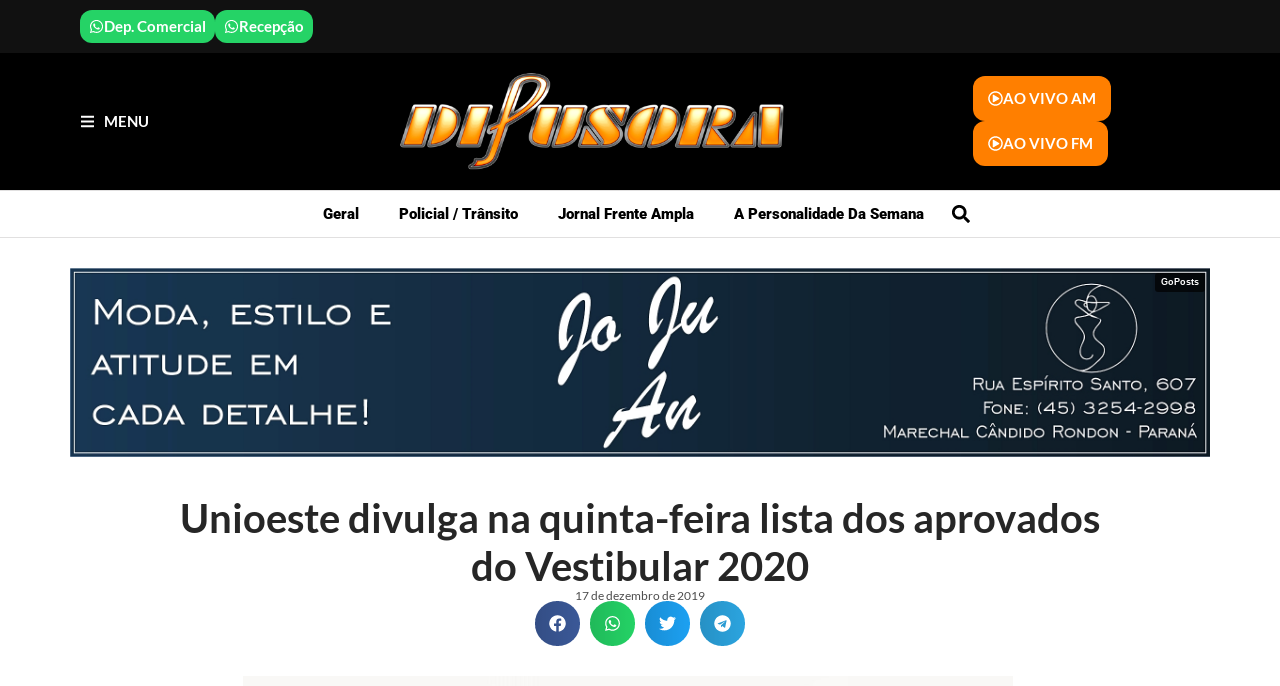

--- FILE ---
content_type: text/html; charset=UTF-8
request_url: https://radiodifusora.net/unioeste-divulga-na-quinta-feira-lista-dos-aprovados-do-vestibular-2020/
body_size: 19213
content:
<!doctype html>
<html lang="pt-BR">
<head>
	<meta charset="UTF-8">
	<meta name="viewport" content="width=device-width, initial-scale=1">
	<link rel="profile" href="https://gmpg.org/xfn/11">
	<meta name='robots' content='index, follow, max-image-preview:large, max-snippet:-1, max-video-preview:-1' />

	<!-- This site is optimized with the Yoast SEO plugin v26.7 - https://yoast.com/wordpress/plugins/seo/ -->
	<title>Unioeste divulga na quinta-feira lista dos aprovados do Vestibular 2020</title>
	<link rel="canonical" href="https://radiodifusora.net/unioeste-divulga-na-quinta-feira-lista-dos-aprovados-do-vestibular-2020/" />
	<meta property="og:locale" content="pt_BR" />
	<meta property="og:type" content="article" />
	<meta property="og:title" content="Unioeste divulga na quinta-feira lista dos aprovados do Vestibular 2020" />
	<meta property="og:description" content="O resultado do Vestibular Unioeste 2020 será divulgado na próxima quinta-feira, com lista de aprovados e classificação geral dos vestibulandos. No dia primeiro de dezembro, aproximadamente 10 mil candidatos concorreram às 1.230 vagas ofertadas para 65 cursos de graduação da Unioeste Para o dia 19, a Diretoria de Concurso Vestibular, em conjunto com o Diretório [&hellip;]" />
	<meta property="og:url" content="https://radiodifusora.net/unioeste-divulga-na-quinta-feira-lista-dos-aprovados-do-vestibular-2020/" />
	<meta property="og:site_name" content="Rádio Difusora do Paraná" />
	<meta property="article:publisher" content="https://www.facebook.com/difusora95.1" />
	<meta property="article:published_time" content="2019-12-17T12:13:28+00:00" />
	<meta property="og:image" content="https://radiodifusora.net/wp-content/uploads/2024/11/logoW600.png" />
	<meta property="og:image:width" content="600" />
	<meta property="og:image:height" content="151" />
	<meta property="og:image:type" content="image/png" />
	<meta name="author" content="Maguinho Prestes" />
	<meta name="twitter:card" content="summary_large_image" />
	<meta name="twitter:label1" content="Escrito por" />
	<meta name="twitter:data1" content="Maguinho Prestes" />
	<script type="application/ld+json" class="yoast-schema-graph">{"@context":"https://schema.org","@graph":[{"@type":"Article","@id":"https://radiodifusora.net/unioeste-divulga-na-quinta-feira-lista-dos-aprovados-do-vestibular-2020/#article","isPartOf":{"@id":"https://radiodifusora.net/unioeste-divulga-na-quinta-feira-lista-dos-aprovados-do-vestibular-2020/"},"author":{"name":"Maguinho Prestes","@id":"https://radiodifusora.net/#/schema/person/7949bde05072f63bf8ad60dbee1e98f3"},"headline":"Unioeste divulga na quinta-feira lista dos aprovados do Vestibular 2020","datePublished":"2019-12-17T12:13:28+00:00","mainEntityOfPage":{"@id":"https://radiodifusora.net/unioeste-divulga-na-quinta-feira-lista-dos-aprovados-do-vestibular-2020/"},"wordCount":77,"publisher":{"@id":"https://radiodifusora.net/#organization"},"image":{"@id":"https://radiodifusora.net/unioeste-divulga-na-quinta-feira-lista-dos-aprovados-do-vestibular-2020/#primaryimage"},"thumbnailUrl":"https://radiodifusora.net/wp-content/uploads/2024/11/z-53-9.jpg","articleSection":["Geral"],"inLanguage":"pt-BR"},{"@type":"WebPage","@id":"https://radiodifusora.net/unioeste-divulga-na-quinta-feira-lista-dos-aprovados-do-vestibular-2020/","url":"https://radiodifusora.net/unioeste-divulga-na-quinta-feira-lista-dos-aprovados-do-vestibular-2020/","name":"Unioeste divulga na quinta-feira lista dos aprovados do Vestibular 2020","isPartOf":{"@id":"https://radiodifusora.net/#website"},"primaryImageOfPage":{"@id":"https://radiodifusora.net/unioeste-divulga-na-quinta-feira-lista-dos-aprovados-do-vestibular-2020/#primaryimage"},"image":{"@id":"https://radiodifusora.net/unioeste-divulga-na-quinta-feira-lista-dos-aprovados-do-vestibular-2020/#primaryimage"},"thumbnailUrl":"https://radiodifusora.net/wp-content/uploads/2024/11/z-53-9.jpg","datePublished":"2019-12-17T12:13:28+00:00","breadcrumb":{"@id":"https://radiodifusora.net/unioeste-divulga-na-quinta-feira-lista-dos-aprovados-do-vestibular-2020/#breadcrumb"},"inLanguage":"pt-BR","potentialAction":[{"@type":"ReadAction","target":["https://radiodifusora.net/unioeste-divulga-na-quinta-feira-lista-dos-aprovados-do-vestibular-2020/"]}]},{"@type":"ImageObject","inLanguage":"pt-BR","@id":"https://radiodifusora.net/unioeste-divulga-na-quinta-feira-lista-dos-aprovados-do-vestibular-2020/#primaryimage","url":"https://radiodifusora.net/wp-content/uploads/2024/11/z-53-9.jpg","contentUrl":"https://radiodifusora.net/wp-content/uploads/2024/11/z-53-9.jpg","width":1662,"height":997},{"@type":"BreadcrumbList","@id":"https://radiodifusora.net/unioeste-divulga-na-quinta-feira-lista-dos-aprovados-do-vestibular-2020/#breadcrumb","itemListElement":[{"@type":"ListItem","position":1,"name":"Início","item":"https://radiodifusora.net/"},{"@type":"ListItem","position":2,"name":"Unioeste divulga na quinta-feira lista dos aprovados do Vestibular 2020"}]},{"@type":"WebSite","@id":"https://radiodifusora.net/#website","url":"https://radiodifusora.net/","name":"Rádio Difusora do Paraná","description":"Informação e Entretenimento","publisher":{"@id":"https://radiodifusora.net/#organization"},"alternateName":"Rádio Difusora","potentialAction":[{"@type":"SearchAction","target":{"@type":"EntryPoint","urlTemplate":"https://radiodifusora.net/?s={search_term_string}"},"query-input":{"@type":"PropertyValueSpecification","valueRequired":true,"valueName":"search_term_string"}}],"inLanguage":"pt-BR"},{"@type":"Organization","@id":"https://radiodifusora.net/#organization","name":"Rádio Difusora do Paraná","alternateName":"Rádio Difusora","url":"https://radiodifusora.net/","logo":{"@type":"ImageObject","inLanguage":"pt-BR","@id":"https://radiodifusora.net/#/schema/logo/image/","url":"https://radiodifusora.net/wp-content/uploads/2024/11/logoW600.png","contentUrl":"https://radiodifusora.net/wp-content/uploads/2024/11/logoW600.png","width":600,"height":151,"caption":"Rádio Difusora do Paraná"},"image":{"@id":"https://radiodifusora.net/#/schema/logo/image/"},"sameAs":["https://www.facebook.com/difusora95.1"]},{"@type":"Person","@id":"https://radiodifusora.net/#/schema/person/7949bde05072f63bf8ad60dbee1e98f3","name":"Maguinho Prestes","image":{"@type":"ImageObject","inLanguage":"pt-BR","@id":"https://radiodifusora.net/#/schema/person/image/","url":"https://secure.gravatar.com/avatar/4aa65aab78fb3f948e1d3a0f0214ab88fcdf77a5cfb1356b65d3c7077a673886?s=96&d=mm&r=g","contentUrl":"https://secure.gravatar.com/avatar/4aa65aab78fb3f948e1d3a0f0214ab88fcdf77a5cfb1356b65d3c7077a673886?s=96&d=mm&r=g","caption":"Maguinho Prestes"},"url":"https://radiodifusora.net/author/maguinho/"}]}</script>
	<!-- / Yoast SEO plugin. -->


<link rel="alternate" type="application/rss+xml" title="Feed para Rádio Difusora do Paraná &raquo;" href="https://radiodifusora.net/feed/" />
<link rel="alternate" type="application/rss+xml" title="Feed de comentários para Rádio Difusora do Paraná &raquo;" href="https://radiodifusora.net/comments/feed/" />
<style id='wp-img-auto-sizes-contain-inline-css'>
img:is([sizes=auto i],[sizes^="auto," i]){contain-intrinsic-size:3000px 1500px}
/*# sourceURL=wp-img-auto-sizes-contain-inline-css */
</style>
<link rel='stylesheet' id='embedpress-css-css' href='https://radiodifusora.net/wp-content/plugins/embedpress/assets/css/embedpress.css?ver=1768308062' media='all' />
<link rel='stylesheet' id='embedpress-blocks-style-css' href='https://radiodifusora.net/wp-content/plugins/embedpress/assets/css/blocks.build.css?ver=1768308062' media='all' />
<link rel='stylesheet' id='embedpress-lazy-load-css-css' href='https://radiodifusora.net/wp-content/plugins/embedpress/assets/css/lazy-load.css?ver=1768308062' media='all' />
<style id='wp-emoji-styles-inline-css'>

	img.wp-smiley, img.emoji {
		display: inline !important;
		border: none !important;
		box-shadow: none !important;
		height: 1em !important;
		width: 1em !important;
		margin: 0 0.07em !important;
		vertical-align: -0.1em !important;
		background: none !important;
		padding: 0 !important;
	}
/*# sourceURL=wp-emoji-styles-inline-css */
</style>
<link rel='stylesheet' id='wp-block-library-css' href='https://radiodifusora.net/wp-includes/css/dist/block-library/style.min.css?ver=6.9' media='all' />
<style id='global-styles-inline-css'>
:root{--wp--preset--aspect-ratio--square: 1;--wp--preset--aspect-ratio--4-3: 4/3;--wp--preset--aspect-ratio--3-4: 3/4;--wp--preset--aspect-ratio--3-2: 3/2;--wp--preset--aspect-ratio--2-3: 2/3;--wp--preset--aspect-ratio--16-9: 16/9;--wp--preset--aspect-ratio--9-16: 9/16;--wp--preset--color--black: #000000;--wp--preset--color--cyan-bluish-gray: #abb8c3;--wp--preset--color--white: #ffffff;--wp--preset--color--pale-pink: #f78da7;--wp--preset--color--vivid-red: #cf2e2e;--wp--preset--color--luminous-vivid-orange: #ff6900;--wp--preset--color--luminous-vivid-amber: #fcb900;--wp--preset--color--light-green-cyan: #7bdcb5;--wp--preset--color--vivid-green-cyan: #00d084;--wp--preset--color--pale-cyan-blue: #8ed1fc;--wp--preset--color--vivid-cyan-blue: #0693e3;--wp--preset--color--vivid-purple: #9b51e0;--wp--preset--gradient--vivid-cyan-blue-to-vivid-purple: linear-gradient(135deg,rgb(6,147,227) 0%,rgb(155,81,224) 100%);--wp--preset--gradient--light-green-cyan-to-vivid-green-cyan: linear-gradient(135deg,rgb(122,220,180) 0%,rgb(0,208,130) 100%);--wp--preset--gradient--luminous-vivid-amber-to-luminous-vivid-orange: linear-gradient(135deg,rgb(252,185,0) 0%,rgb(255,105,0) 100%);--wp--preset--gradient--luminous-vivid-orange-to-vivid-red: linear-gradient(135deg,rgb(255,105,0) 0%,rgb(207,46,46) 100%);--wp--preset--gradient--very-light-gray-to-cyan-bluish-gray: linear-gradient(135deg,rgb(238,238,238) 0%,rgb(169,184,195) 100%);--wp--preset--gradient--cool-to-warm-spectrum: linear-gradient(135deg,rgb(74,234,220) 0%,rgb(151,120,209) 20%,rgb(207,42,186) 40%,rgb(238,44,130) 60%,rgb(251,105,98) 80%,rgb(254,248,76) 100%);--wp--preset--gradient--blush-light-purple: linear-gradient(135deg,rgb(255,206,236) 0%,rgb(152,150,240) 100%);--wp--preset--gradient--blush-bordeaux: linear-gradient(135deg,rgb(254,205,165) 0%,rgb(254,45,45) 50%,rgb(107,0,62) 100%);--wp--preset--gradient--luminous-dusk: linear-gradient(135deg,rgb(255,203,112) 0%,rgb(199,81,192) 50%,rgb(65,88,208) 100%);--wp--preset--gradient--pale-ocean: linear-gradient(135deg,rgb(255,245,203) 0%,rgb(182,227,212) 50%,rgb(51,167,181) 100%);--wp--preset--gradient--electric-grass: linear-gradient(135deg,rgb(202,248,128) 0%,rgb(113,206,126) 100%);--wp--preset--gradient--midnight: linear-gradient(135deg,rgb(2,3,129) 0%,rgb(40,116,252) 100%);--wp--preset--font-size--small: 13px;--wp--preset--font-size--medium: 20px;--wp--preset--font-size--large: 36px;--wp--preset--font-size--x-large: 42px;--wp--preset--spacing--20: 0.44rem;--wp--preset--spacing--30: 0.67rem;--wp--preset--spacing--40: 1rem;--wp--preset--spacing--50: 1.5rem;--wp--preset--spacing--60: 2.25rem;--wp--preset--spacing--70: 3.38rem;--wp--preset--spacing--80: 5.06rem;--wp--preset--shadow--natural: 6px 6px 9px rgba(0, 0, 0, 0.2);--wp--preset--shadow--deep: 12px 12px 50px rgba(0, 0, 0, 0.4);--wp--preset--shadow--sharp: 6px 6px 0px rgba(0, 0, 0, 0.2);--wp--preset--shadow--outlined: 6px 6px 0px -3px rgb(255, 255, 255), 6px 6px rgb(0, 0, 0);--wp--preset--shadow--crisp: 6px 6px 0px rgb(0, 0, 0);}:root { --wp--style--global--content-size: 800px;--wp--style--global--wide-size: 1200px; }:where(body) { margin: 0; }.wp-site-blocks > .alignleft { float: left; margin-right: 2em; }.wp-site-blocks > .alignright { float: right; margin-left: 2em; }.wp-site-blocks > .aligncenter { justify-content: center; margin-left: auto; margin-right: auto; }:where(.wp-site-blocks) > * { margin-block-start: 24px; margin-block-end: 0; }:where(.wp-site-blocks) > :first-child { margin-block-start: 0; }:where(.wp-site-blocks) > :last-child { margin-block-end: 0; }:root { --wp--style--block-gap: 24px; }:root :where(.is-layout-flow) > :first-child{margin-block-start: 0;}:root :where(.is-layout-flow) > :last-child{margin-block-end: 0;}:root :where(.is-layout-flow) > *{margin-block-start: 24px;margin-block-end: 0;}:root :where(.is-layout-constrained) > :first-child{margin-block-start: 0;}:root :where(.is-layout-constrained) > :last-child{margin-block-end: 0;}:root :where(.is-layout-constrained) > *{margin-block-start: 24px;margin-block-end: 0;}:root :where(.is-layout-flex){gap: 24px;}:root :where(.is-layout-grid){gap: 24px;}.is-layout-flow > .alignleft{float: left;margin-inline-start: 0;margin-inline-end: 2em;}.is-layout-flow > .alignright{float: right;margin-inline-start: 2em;margin-inline-end: 0;}.is-layout-flow > .aligncenter{margin-left: auto !important;margin-right: auto !important;}.is-layout-constrained > .alignleft{float: left;margin-inline-start: 0;margin-inline-end: 2em;}.is-layout-constrained > .alignright{float: right;margin-inline-start: 2em;margin-inline-end: 0;}.is-layout-constrained > .aligncenter{margin-left: auto !important;margin-right: auto !important;}.is-layout-constrained > :where(:not(.alignleft):not(.alignright):not(.alignfull)){max-width: var(--wp--style--global--content-size);margin-left: auto !important;margin-right: auto !important;}.is-layout-constrained > .alignwide{max-width: var(--wp--style--global--wide-size);}body .is-layout-flex{display: flex;}.is-layout-flex{flex-wrap: wrap;align-items: center;}.is-layout-flex > :is(*, div){margin: 0;}body .is-layout-grid{display: grid;}.is-layout-grid > :is(*, div){margin: 0;}body{padding-top: 0px;padding-right: 0px;padding-bottom: 0px;padding-left: 0px;}a:where(:not(.wp-element-button)){text-decoration: underline;}:root :where(.wp-element-button, .wp-block-button__link){background-color: #32373c;border-width: 0;color: #fff;font-family: inherit;font-size: inherit;font-style: inherit;font-weight: inherit;letter-spacing: inherit;line-height: inherit;padding-top: calc(0.667em + 2px);padding-right: calc(1.333em + 2px);padding-bottom: calc(0.667em + 2px);padding-left: calc(1.333em + 2px);text-decoration: none;text-transform: inherit;}.has-black-color{color: var(--wp--preset--color--black) !important;}.has-cyan-bluish-gray-color{color: var(--wp--preset--color--cyan-bluish-gray) !important;}.has-white-color{color: var(--wp--preset--color--white) !important;}.has-pale-pink-color{color: var(--wp--preset--color--pale-pink) !important;}.has-vivid-red-color{color: var(--wp--preset--color--vivid-red) !important;}.has-luminous-vivid-orange-color{color: var(--wp--preset--color--luminous-vivid-orange) !important;}.has-luminous-vivid-amber-color{color: var(--wp--preset--color--luminous-vivid-amber) !important;}.has-light-green-cyan-color{color: var(--wp--preset--color--light-green-cyan) !important;}.has-vivid-green-cyan-color{color: var(--wp--preset--color--vivid-green-cyan) !important;}.has-pale-cyan-blue-color{color: var(--wp--preset--color--pale-cyan-blue) !important;}.has-vivid-cyan-blue-color{color: var(--wp--preset--color--vivid-cyan-blue) !important;}.has-vivid-purple-color{color: var(--wp--preset--color--vivid-purple) !important;}.has-black-background-color{background-color: var(--wp--preset--color--black) !important;}.has-cyan-bluish-gray-background-color{background-color: var(--wp--preset--color--cyan-bluish-gray) !important;}.has-white-background-color{background-color: var(--wp--preset--color--white) !important;}.has-pale-pink-background-color{background-color: var(--wp--preset--color--pale-pink) !important;}.has-vivid-red-background-color{background-color: var(--wp--preset--color--vivid-red) !important;}.has-luminous-vivid-orange-background-color{background-color: var(--wp--preset--color--luminous-vivid-orange) !important;}.has-luminous-vivid-amber-background-color{background-color: var(--wp--preset--color--luminous-vivid-amber) !important;}.has-light-green-cyan-background-color{background-color: var(--wp--preset--color--light-green-cyan) !important;}.has-vivid-green-cyan-background-color{background-color: var(--wp--preset--color--vivid-green-cyan) !important;}.has-pale-cyan-blue-background-color{background-color: var(--wp--preset--color--pale-cyan-blue) !important;}.has-vivid-cyan-blue-background-color{background-color: var(--wp--preset--color--vivid-cyan-blue) !important;}.has-vivid-purple-background-color{background-color: var(--wp--preset--color--vivid-purple) !important;}.has-black-border-color{border-color: var(--wp--preset--color--black) !important;}.has-cyan-bluish-gray-border-color{border-color: var(--wp--preset--color--cyan-bluish-gray) !important;}.has-white-border-color{border-color: var(--wp--preset--color--white) !important;}.has-pale-pink-border-color{border-color: var(--wp--preset--color--pale-pink) !important;}.has-vivid-red-border-color{border-color: var(--wp--preset--color--vivid-red) !important;}.has-luminous-vivid-orange-border-color{border-color: var(--wp--preset--color--luminous-vivid-orange) !important;}.has-luminous-vivid-amber-border-color{border-color: var(--wp--preset--color--luminous-vivid-amber) !important;}.has-light-green-cyan-border-color{border-color: var(--wp--preset--color--light-green-cyan) !important;}.has-vivid-green-cyan-border-color{border-color: var(--wp--preset--color--vivid-green-cyan) !important;}.has-pale-cyan-blue-border-color{border-color: var(--wp--preset--color--pale-cyan-blue) !important;}.has-vivid-cyan-blue-border-color{border-color: var(--wp--preset--color--vivid-cyan-blue) !important;}.has-vivid-purple-border-color{border-color: var(--wp--preset--color--vivid-purple) !important;}.has-vivid-cyan-blue-to-vivid-purple-gradient-background{background: var(--wp--preset--gradient--vivid-cyan-blue-to-vivid-purple) !important;}.has-light-green-cyan-to-vivid-green-cyan-gradient-background{background: var(--wp--preset--gradient--light-green-cyan-to-vivid-green-cyan) !important;}.has-luminous-vivid-amber-to-luminous-vivid-orange-gradient-background{background: var(--wp--preset--gradient--luminous-vivid-amber-to-luminous-vivid-orange) !important;}.has-luminous-vivid-orange-to-vivid-red-gradient-background{background: var(--wp--preset--gradient--luminous-vivid-orange-to-vivid-red) !important;}.has-very-light-gray-to-cyan-bluish-gray-gradient-background{background: var(--wp--preset--gradient--very-light-gray-to-cyan-bluish-gray) !important;}.has-cool-to-warm-spectrum-gradient-background{background: var(--wp--preset--gradient--cool-to-warm-spectrum) !important;}.has-blush-light-purple-gradient-background{background: var(--wp--preset--gradient--blush-light-purple) !important;}.has-blush-bordeaux-gradient-background{background: var(--wp--preset--gradient--blush-bordeaux) !important;}.has-luminous-dusk-gradient-background{background: var(--wp--preset--gradient--luminous-dusk) !important;}.has-pale-ocean-gradient-background{background: var(--wp--preset--gradient--pale-ocean) !important;}.has-electric-grass-gradient-background{background: var(--wp--preset--gradient--electric-grass) !important;}.has-midnight-gradient-background{background: var(--wp--preset--gradient--midnight) !important;}.has-small-font-size{font-size: var(--wp--preset--font-size--small) !important;}.has-medium-font-size{font-size: var(--wp--preset--font-size--medium) !important;}.has-large-font-size{font-size: var(--wp--preset--font-size--large) !important;}.has-x-large-font-size{font-size: var(--wp--preset--font-size--x-large) !important;}
:root :where(.wp-block-pullquote){font-size: 1.5em;line-height: 1.6;}
/*# sourceURL=global-styles-inline-css */
</style>
<link rel='stylesheet' id='dashicons-css' href='https://radiodifusora.net/wp-includes/css/dashicons.min.css?ver=6.9' media='all' />
<link rel='stylesheet' id='admin-bar-css' href='https://radiodifusora.net/wp-includes/css/admin-bar.min.css?ver=6.9' media='all' />
<style id='admin-bar-inline-css'>

    /* Hide CanvasJS credits for P404 charts specifically */
    #p404RedirectChart .canvasjs-chart-credit {
        display: none !important;
    }
    
    #p404RedirectChart canvas {
        border-radius: 6px;
    }

    .p404-redirect-adminbar-weekly-title {
        font-weight: bold;
        font-size: 14px;
        color: #fff;
        margin-bottom: 6px;
    }

    #wpadminbar #wp-admin-bar-p404_free_top_button .ab-icon:before {
        content: "\f103";
        color: #dc3545;
        top: 3px;
    }
    
    #wp-admin-bar-p404_free_top_button .ab-item {
        min-width: 80px !important;
        padding: 0px !important;
    }
    
    /* Ensure proper positioning and z-index for P404 dropdown */
    .p404-redirect-adminbar-dropdown-wrap { 
        min-width: 0; 
        padding: 0;
        position: static !important;
    }
    
    #wpadminbar #wp-admin-bar-p404_free_top_button_dropdown {
        position: static !important;
    }
    
    #wpadminbar #wp-admin-bar-p404_free_top_button_dropdown .ab-item {
        padding: 0 !important;
        margin: 0 !important;
    }
    
    .p404-redirect-dropdown-container {
        min-width: 340px;
        padding: 18px 18px 12px 18px;
        background: #23282d !important;
        color: #fff;
        border-radius: 12px;
        box-shadow: 0 8px 32px rgba(0,0,0,0.25);
        margin-top: 10px;
        position: relative !important;
        z-index: 999999 !important;
        display: block !important;
        border: 1px solid #444;
    }
    
    /* Ensure P404 dropdown appears on hover */
    #wpadminbar #wp-admin-bar-p404_free_top_button .p404-redirect-dropdown-container { 
        display: none !important;
    }
    
    #wpadminbar #wp-admin-bar-p404_free_top_button:hover .p404-redirect-dropdown-container { 
        display: block !important;
    }
    
    #wpadminbar #wp-admin-bar-p404_free_top_button:hover #wp-admin-bar-p404_free_top_button_dropdown .p404-redirect-dropdown-container {
        display: block !important;
    }
    
    .p404-redirect-card {
        background: #2c3338;
        border-radius: 8px;
        padding: 18px 18px 12px 18px;
        box-shadow: 0 2px 8px rgba(0,0,0,0.07);
        display: flex;
        flex-direction: column;
        align-items: flex-start;
        border: 1px solid #444;
    }
    
    .p404-redirect-btn {
        display: inline-block;
        background: #dc3545;
        color: #fff !important;
        font-weight: bold;
        padding: 5px 22px;
        border-radius: 8px;
        text-decoration: none;
        font-size: 17px;
        transition: background 0.2s, box-shadow 0.2s;
        margin-top: 8px;
        box-shadow: 0 2px 8px rgba(220,53,69,0.15);
        text-align: center;
        line-height: 1.6;
    }
    
    .p404-redirect-btn:hover {
        background: #c82333;
        color: #fff !important;
        box-shadow: 0 4px 16px rgba(220,53,69,0.25);
    }
    
    /* Prevent conflicts with other admin bar dropdowns */
    #wpadminbar .ab-top-menu > li:hover > .ab-item,
    #wpadminbar .ab-top-menu > li.hover > .ab-item {
        z-index: auto;
    }
    
    #wpadminbar #wp-admin-bar-p404_free_top_button:hover > .ab-item {
        z-index: 999998 !important;
    }
    
/*# sourceURL=admin-bar-inline-css */
</style>
<link rel='stylesheet' id='hello-elementor-css' href='https://radiodifusora.net/wp-content/themes/hello-elementor/assets/css/reset.css?ver=3.4.5' media='all' />
<link rel='stylesheet' id='hello-elementor-theme-style-css' href='https://radiodifusora.net/wp-content/themes/hello-elementor/assets/css/theme.css?ver=3.4.5' media='all' />
<link rel='stylesheet' id='hello-elementor-header-footer-css' href='https://radiodifusora.net/wp-content/themes/hello-elementor/assets/css/header-footer.css?ver=3.4.5' media='all' />
<link rel='stylesheet' id='elementor-frontend-css' href='https://radiodifusora.net/wp-content/plugins/elementor/assets/css/frontend.min.css?ver=3.34.1' media='all' />
<link rel='stylesheet' id='elementor-post-6-css' href='https://radiodifusora.net/wp-content/uploads/elementor/css/post-6.css?ver=1768816075' media='all' />
<link rel='stylesheet' id='e-animation-shrink-css' href='https://radiodifusora.net/wp-content/plugins/elementor/assets/lib/animations/styles/e-animation-shrink.min.css?ver=3.34.1' media='all' />
<link rel='stylesheet' id='widget-icon-list-css' href='https://radiodifusora.net/wp-content/plugins/elementor/assets/css/widget-icon-list.min.css?ver=3.34.1' media='all' />
<link rel='stylesheet' id='widget-image-css' href='https://radiodifusora.net/wp-content/plugins/elementor/assets/css/widget-image.min.css?ver=3.34.1' media='all' />
<link rel='stylesheet' id='widget-search-form-css' href='https://radiodifusora.net/wp-content/plugins/pro-elements/assets/css/widget-search-form.min.css?ver=3.34.0' media='all' />
<link rel='stylesheet' id='widget-nav-menu-css' href='https://radiodifusora.net/wp-content/plugins/pro-elements/assets/css/widget-nav-menu.min.css?ver=3.34.0' media='all' />
<link rel='stylesheet' id='e-sticky-css' href='https://radiodifusora.net/wp-content/plugins/pro-elements/assets/css/modules/sticky.min.css?ver=3.34.0' media='all' />
<link rel='stylesheet' id='widget-heading-css' href='https://radiodifusora.net/wp-content/plugins/elementor/assets/css/widget-heading.min.css?ver=3.34.1' media='all' />
<link rel='stylesheet' id='widget-social-icons-css' href='https://radiodifusora.net/wp-content/plugins/elementor/assets/css/widget-social-icons.min.css?ver=3.34.1' media='all' />
<link rel='stylesheet' id='e-apple-webkit-css' href='https://radiodifusora.net/wp-content/plugins/elementor/assets/css/conditionals/apple-webkit.min.css?ver=3.34.1' media='all' />
<link rel='stylesheet' id='widget-post-info-css' href='https://radiodifusora.net/wp-content/plugins/pro-elements/assets/css/widget-post-info.min.css?ver=3.34.0' media='all' />
<link rel='stylesheet' id='widget-share-buttons-css' href='https://radiodifusora.net/wp-content/plugins/pro-elements/assets/css/widget-share-buttons.min.css?ver=3.34.0' media='all' />
<link rel='stylesheet' id='widget-post-navigation-css' href='https://radiodifusora.net/wp-content/plugins/pro-elements/assets/css/widget-post-navigation.min.css?ver=3.34.0' media='all' />
<link rel='stylesheet' id='widget-divider-css' href='https://radiodifusora.net/wp-content/plugins/elementor/assets/css/widget-divider.min.css?ver=3.34.1' media='all' />
<link rel='stylesheet' id='e-animation-slideInLeft-css' href='https://radiodifusora.net/wp-content/plugins/elementor/assets/lib/animations/styles/slideInLeft.min.css?ver=3.34.1' media='all' />
<link rel='stylesheet' id='e-popup-css' href='https://radiodifusora.net/wp-content/plugins/pro-elements/assets/css/conditionals/popup.min.css?ver=3.34.0' media='all' />
<link rel='stylesheet' id='jet-blog-css' href='https://radiodifusora.net/wp-content/plugins/jet-blog/assets/css/jet-blog.css?ver=2.4.6' media='all' />
<link rel='stylesheet' id='elementor-post-46-css' href='https://radiodifusora.net/wp-content/uploads/elementor/css/post-46.css?ver=1768816075' media='all' />
<link rel='stylesheet' id='elementor-post-31-css' href='https://radiodifusora.net/wp-content/uploads/elementor/css/post-31.css?ver=1768816075' media='all' />
<link rel='stylesheet' id='elementor-post-203-css' href='https://radiodifusora.net/wp-content/uploads/elementor/css/post-203.css?ver=1768816075' media='all' />
<link rel='stylesheet' id='elementor-post-214-css' href='https://radiodifusora.net/wp-content/uploads/elementor/css/post-214.css?ver=1768816075' media='all' />
<link rel='stylesheet' id='elementor-gf-local-roboto-css' href='https://radiodifusora.net/wp-content/uploads/elementor/google-fonts/css/roboto.css?ver=1742941684' media='all' />
<link rel='stylesheet' id='elementor-gf-local-robotoslab-css' href='https://radiodifusora.net/wp-content/uploads/elementor/google-fonts/css/robotoslab.css?ver=1742238652' media='all' />
<link rel='stylesheet' id='elementor-gf-local-lato-css' href='https://radiodifusora.net/wp-content/uploads/elementor/google-fonts/css/lato.css?ver=1742237809' media='all' />
<script src="https://radiodifusora.net/wp-includes/js/jquery/jquery.min.js?ver=3.7.1" id="jquery-core-js"></script>
<script src="https://radiodifusora.net/wp-includes/js/jquery/jquery-migrate.min.js?ver=3.4.1" id="jquery-migrate-js"></script>
<link rel="https://api.w.org/" href="https://radiodifusora.net/wp-json/" /><link rel="alternate" title="JSON" type="application/json" href="https://radiodifusora.net/wp-json/wp/v2/posts/126955" /><meta name="generator" content="WordPress 6.9" />
<link rel='shortlink' href='https://radiodifusora.net/?p=126955' />
<meta name="cdp-version" content="1.5.0" /><style>
    .i3host-news-shortcode-wrapper {
        display: flex;
        justify-content: space-between;
        gap: 10px;
        margin-top: 10px;
    }

    .i3host-news-shortcode-box {
        flex: 1;
        padding: 10px;
        display: flex;
        justify-content: center;
        align-items: center;
        text-align: center;
    }

    .i3host-news-large-box { 
        width: 100%; 
        height: 500px; 
        background-size: cover;
        background-position: center center; 
        position: relative; 
        overflow: hidden;
    }

    .i3host-news-large__category { 
        position: absolute; 
        top: 20px; 
        left: 20px; 
        background-color: rgba(0,0,0,0.5); 
        padding: 5px 10px; 
        color: #fff; 
        z-index: 3;
    }

    .i3host-news-large__title { 
        position: absolute; 
        bottom: 20px; 
        left: 20px; 
        color: white; 
        font-size: 2rem; 
        font-weight: bold; 
        background-color: rgba(0,0,0,0.5); 
        padding: 5px 10px; 
        border-radius: 5px; 
        z-index: 3;
    }

    .i3host-news-large__link,
    .i3host-news-trio__link {
        position: absolute;
        top: 0; left: 0;
        width: 100%; height: 100%;
        z-index: 5;
    }

    .i3host-news-trio-wrapper { 
        display: flex; 
        justify-content: space-between; 
        margin-top: 20px; 
    }

    .i3host-news-trio-box { 
        width: 32%; 
        height: 300px; 
        background-size: cover; 
        background-position: center center; 
        position: relative; 
        overflow: hidden;
    }

    .i3host-news-trio__category { 
        position: absolute; 
        top: 10px; 
        left: 10px; 
        background-color: rgba(0,0,0,0.5); 
        padding: 5px 10px; 
        color: white; 
        z-index: 3;
    }

    .i3host-news-trio__title { 
        position: absolute; 
        bottom: 10px; 
        left: 10px; 
        color: white; 
        font-size: 1.2rem; 
        font-weight: bold; 
        padding: 5px 10px; 
        background-color: rgba(0,0,0,0.5); 
        z-index: 3;
    }

    @media (max-width: 768px) {
        .i3host-news-shortcode-wrapper {
            flex-direction: column;
            align-items: center;
        }
        .i3host-news-shortcode-box {
            width: 100%;
            margin-bottom: 20px;
        }
        .i3host-news-trio-wrapper {
            flex-direction: column;
            align-items: center;
        }
        .i3host-news-trio-box {
            width: 100%;
            margin-bottom: 20px;
        }
        .i3host-news-large-box {
            height: 300px;
        }
        .i3host-news-large__title {
            font-size: 1.5rem;
        }
    }
    </style>  <script src="https://cdn.onesignal.com/sdks/web/v16/OneSignalSDK.page.js" defer></script>
  <script>
          window.OneSignalDeferred = window.OneSignalDeferred || [];
          OneSignalDeferred.push(async function(OneSignal) {
            await OneSignal.init({
              appId: "89d90d8e-285b-4a3a-938b-b74812b8028b",
              serviceWorkerOverrideForTypical: true,
              path: "https://radiodifusora.net/wp-content/plugins/onesignal-free-web-push-notifications/sdk_files/",
              serviceWorkerParam: { scope: "/wp-content/plugins/onesignal-free-web-push-notifications/sdk_files/push/onesignal/" },
              serviceWorkerPath: "OneSignalSDKWorker.js",
            });
          });

          // Unregister the legacy OneSignal service worker to prevent scope conflicts
          if (navigator.serviceWorker) {
            navigator.serviceWorker.getRegistrations().then((registrations) => {
              // Iterate through all registered service workers
              registrations.forEach((registration) => {
                // Check the script URL to identify the specific service worker
                if (registration.active && registration.active.scriptURL.includes('OneSignalSDKWorker.js.php')) {
                  // Unregister the service worker
                  registration.unregister().then((success) => {
                    if (success) {
                      console.log('OneSignalSW: Successfully unregistered:', registration.active.scriptURL);
                    } else {
                      console.log('OneSignalSW: Failed to unregister:', registration.active.scriptURL);
                    }
                  });
                }
              });
            }).catch((error) => {
              console.error('Error fetching service worker registrations:', error);
            });
        }
        </script>
<meta name="generator" content="Elementor 3.34.1; features: e_font_icon_svg, additional_custom_breakpoints; settings: css_print_method-external, google_font-enabled, font_display-swap">

<script async src="https://pagead2.googlesyndication.com/pagead/js/adsbygoogle.js?client=ca-pub-1996254098237143"
     crossorigin="anonymous"></script>
			<style>
				.e-con.e-parent:nth-of-type(n+4):not(.e-lazyloaded):not(.e-no-lazyload),
				.e-con.e-parent:nth-of-type(n+4):not(.e-lazyloaded):not(.e-no-lazyload) * {
					background-image: none !important;
				}
				@media screen and (max-height: 1024px) {
					.e-con.e-parent:nth-of-type(n+3):not(.e-lazyloaded):not(.e-no-lazyload),
					.e-con.e-parent:nth-of-type(n+3):not(.e-lazyloaded):not(.e-no-lazyload) * {
						background-image: none !important;
					}
				}
				@media screen and (max-height: 640px) {
					.e-con.e-parent:nth-of-type(n+2):not(.e-lazyloaded):not(.e-no-lazyload),
					.e-con.e-parent:nth-of-type(n+2):not(.e-lazyloaded):not(.e-no-lazyload) * {
						background-image: none !important;
					}
				}
			</style>
			<link rel="icon" href="https://radiodifusora.net/wp-content/uploads/2024/11/favicon-150x150.png" sizes="32x32" />
<link rel="icon" href="https://radiodifusora.net/wp-content/uploads/2024/11/favicon-300x300.png" sizes="192x192" />
<link rel="apple-touch-icon" href="https://radiodifusora.net/wp-content/uploads/2024/11/favicon-300x300.png" />
<meta name="msapplication-TileImage" content="https://radiodifusora.net/wp-content/uploads/2024/11/favicon-300x300.png" />
</head>
<body class="wp-singular post-template-default single single-post postid-126955 single-format-standard wp-embed-responsive wp-theme-hello-elementor hello-elementor-default elementor-default elementor-kit-6 elementor-page-203">


<a class="skip-link screen-reader-text" href="#content">Ir para o conteúdo</a>

		<header data-elementor-type="header" data-elementor-id="46" class="elementor elementor-46 elementor-location-header" data-elementor-post-type="elementor_library">
			<div class="elementor-element elementor-element-03a5ff1 e-con-full e-flex e-con e-parent" data-id="03a5ff1" data-element_type="container" data-settings="{&quot;background_background&quot;:&quot;classic&quot;}">
				</div>
		<div class="elementor-element elementor-element-ab524bb elementor-hidden-mobile e-flex e-con-boxed e-con e-parent" data-id="ab524bb" data-element_type="container" data-settings="{&quot;background_background&quot;:&quot;classic&quot;}">
					<div class="e-con-inner">
		<div class="elementor-element elementor-element-d6d471e e-con-full e-flex e-con e-child" data-id="d6d471e" data-element_type="container">
				<div class="elementor-element elementor-element-e79978f elementor-widget-mobile__width-initial elementor-widget elementor-widget-button" data-id="e79978f" data-element_type="widget" data-widget_type="button.default">
				<div class="elementor-widget-container">
									<div class="elementor-button-wrapper">
					<a class="elementor-button elementor-button-link elementor-size-sm elementor-animation-shrink" href="https://wa.me/5545999723243" target="_blank">
						<span class="elementor-button-content-wrapper">
						<span class="elementor-button-icon">
				<svg aria-hidden="true" class="e-font-icon-svg e-fab-whatsapp" viewBox="0 0 448 512" xmlns="http://www.w3.org/2000/svg"><path d="M380.9 97.1C339 55.1 283.2 32 223.9 32c-122.4 0-222 99.6-222 222 0 39.1 10.2 77.3 29.6 111L0 480l117.7-30.9c32.4 17.7 68.9 27 106.1 27h.1c122.3 0 224.1-99.6 224.1-222 0-59.3-25.2-115-67.1-157zm-157 341.6c-33.2 0-65.7-8.9-94-25.7l-6.7-4-69.8 18.3L72 359.2l-4.4-7c-18.5-29.4-28.2-63.3-28.2-98.2 0-101.7 82.8-184.5 184.6-184.5 49.3 0 95.6 19.2 130.4 54.1 34.8 34.9 56.2 81.2 56.1 130.5 0 101.8-84.9 184.6-186.6 184.6zm101.2-138.2c-5.5-2.8-32.8-16.2-37.9-18-5.1-1.9-8.8-2.8-12.5 2.8-3.7 5.6-14.3 18-17.6 21.8-3.2 3.7-6.5 4.2-12 1.4-32.6-16.3-54-29.1-75.5-66-5.7-9.8 5.7-9.1 16.3-30.3 1.8-3.7.9-6.9-.5-9.7-1.4-2.8-12.5-30.1-17.1-41.2-4.5-10.8-9.1-9.3-12.5-9.5-3.2-.2-6.9-.2-10.6-.2-3.7 0-9.7 1.4-14.8 6.9-5.1 5.6-19.4 19-19.4 46.3 0 27.3 19.9 53.7 22.6 57.4 2.8 3.7 39.1 59.7 94.8 83.8 35.2 15.2 49 16.5 66.6 13.9 10.7-1.6 32.8-13.4 37.4-26.4 4.6-13 4.6-24.1 3.2-26.4-1.3-2.5-5-3.9-10.5-6.6z"></path></svg>			</span>
									<span class="elementor-button-text">Dep. Comercial</span>
					</span>
					</a>
				</div>
								</div>
				</div>
				<div class="elementor-element elementor-element-b5f8b33 elementor-widget-mobile__width-initial elementor-widget elementor-widget-button" data-id="b5f8b33" data-element_type="widget" data-widget_type="button.default">
				<div class="elementor-widget-container">
									<div class="elementor-button-wrapper">
					<a class="elementor-button elementor-button-link elementor-size-sm elementor-animation-shrink" href="https://wa.me/5545998410044" target="_blank">
						<span class="elementor-button-content-wrapper">
						<span class="elementor-button-icon">
				<svg aria-hidden="true" class="e-font-icon-svg e-fab-whatsapp" viewBox="0 0 448 512" xmlns="http://www.w3.org/2000/svg"><path d="M380.9 97.1C339 55.1 283.2 32 223.9 32c-122.4 0-222 99.6-222 222 0 39.1 10.2 77.3 29.6 111L0 480l117.7-30.9c32.4 17.7 68.9 27 106.1 27h.1c122.3 0 224.1-99.6 224.1-222 0-59.3-25.2-115-67.1-157zm-157 341.6c-33.2 0-65.7-8.9-94-25.7l-6.7-4-69.8 18.3L72 359.2l-4.4-7c-18.5-29.4-28.2-63.3-28.2-98.2 0-101.7 82.8-184.5 184.6-184.5 49.3 0 95.6 19.2 130.4 54.1 34.8 34.9 56.2 81.2 56.1 130.5 0 101.8-84.9 184.6-186.6 184.6zm101.2-138.2c-5.5-2.8-32.8-16.2-37.9-18-5.1-1.9-8.8-2.8-12.5 2.8-3.7 5.6-14.3 18-17.6 21.8-3.2 3.7-6.5 4.2-12 1.4-32.6-16.3-54-29.1-75.5-66-5.7-9.8 5.7-9.1 16.3-30.3 1.8-3.7.9-6.9-.5-9.7-1.4-2.8-12.5-30.1-17.1-41.2-4.5-10.8-9.1-9.3-12.5-9.5-3.2-.2-6.9-.2-10.6-.2-3.7 0-9.7 1.4-14.8 6.9-5.1 5.6-19.4 19-19.4 46.3 0 27.3 19.9 53.7 22.6 57.4 2.8 3.7 39.1 59.7 94.8 83.8 35.2 15.2 49 16.5 66.6 13.9 10.7-1.6 32.8-13.4 37.4-26.4 4.6-13 4.6-24.1 3.2-26.4-1.3-2.5-5-3.9-10.5-6.6z"></path></svg>			</span>
									<span class="elementor-button-text">Recepção</span>
					</span>
					</a>
				</div>
								</div>
				</div>
				</div>
					</div>
				</div>
		<div class="elementor-element elementor-element-52063b88 elementor-hidden-mobile e-flex e-con-boxed e-con e-parent" data-id="52063b88" data-element_type="container" data-settings="{&quot;background_background&quot;:&quot;classic&quot;}">
					<div class="e-con-inner">
		<div class="elementor-element elementor-element-244b6f0f e-con-full e-flex e-con e-child" data-id="244b6f0f" data-element_type="container">
				<div class="elementor-element elementor-element-33d88d02 elementor-align-start elementor-icon-list--layout-traditional elementor-list-item-link-full_width elementor-widget elementor-widget-icon-list" data-id="33d88d02" data-element_type="widget" data-widget_type="icon-list.default">
				<div class="elementor-widget-container">
							<ul class="elementor-icon-list-items">
							<li class="elementor-icon-list-item">
											<a href="#elementor-action%3Aaction%3Dpopup%3Aopen%26settings%3DeyJpZCI6IjIxNCIsInRvZ2dsZSI6ZmFsc2V9">

												<span class="elementor-icon-list-icon">
							<svg aria-hidden="true" class="e-font-icon-svg e-fas-bars" viewBox="0 0 448 512" xmlns="http://www.w3.org/2000/svg"><path d="M16 132h416c8.837 0 16-7.163 16-16V76c0-8.837-7.163-16-16-16H16C7.163 60 0 67.163 0 76v40c0 8.837 7.163 16 16 16zm0 160h416c8.837 0 16-7.163 16-16v-40c0-8.837-7.163-16-16-16H16c-8.837 0-16 7.163-16 16v40c0 8.837 7.163 16 16 16zm0 160h416c8.837 0 16-7.163 16-16v-40c0-8.837-7.163-16-16-16H16c-8.837 0-16 7.163-16 16v40c0 8.837 7.163 16 16 16z"></path></svg>						</span>
										<span class="elementor-icon-list-text">MENU</span>
											</a>
									</li>
						</ul>
						</div>
				</div>
				</div>
		<div class="elementor-element elementor-element-78e966ba e-con-full e-flex e-con e-child" data-id="78e966ba" data-element_type="container">
				<div class="elementor-element elementor-element-8d3913d elementor-widget elementor-widget-image" data-id="8d3913d" data-element_type="widget" data-widget_type="image.default">
				<div class="elementor-widget-container">
																<a href="https://radiodifusora.net">
							<img src="https://radiodifusora.net/wp-content/uploads/2024/11/logoW600.png" title="" alt="" loading="lazy" />								</a>
															</div>
				</div>
				</div>
		<div class="elementor-element elementor-element-38136d14 e-con-full e-flex e-con e-child" data-id="38136d14" data-element_type="container">
				<div class="elementor-element elementor-element-410acab1 elementor-widget-mobile__width-initial elementor-widget elementor-widget-button" data-id="410acab1" data-element_type="widget" data-widget_type="button.default">
				<div class="elementor-widget-container">
									<div class="elementor-button-wrapper">
					<a class="elementor-button elementor-button-link elementor-size-sm elementor-animation-shrink" href="https://players.virtualcast.live/audio/difusoraparana/am/" target="_blank">
						<span class="elementor-button-content-wrapper">
						<span class="elementor-button-icon">
				<svg aria-hidden="true" class="e-font-icon-svg e-far-play-circle" viewBox="0 0 512 512" xmlns="http://www.w3.org/2000/svg"><path d="M371.7 238l-176-107c-15.8-8.8-35.7 2.5-35.7 21v208c0 18.4 19.8 29.8 35.7 21l176-101c16.4-9.1 16.4-32.8 0-42zM504 256C504 119 393 8 256 8S8 119 8 256s111 248 248 248 248-111 248-248zm-448 0c0-110.5 89.5-200 200-200s200 89.5 200 200-89.5 200-200 200S56 366.5 56 256z"></path></svg>			</span>
									<span class="elementor-button-text">AO VIVO AM</span>
					</span>
					</a>
				</div>
								</div>
				</div>
				<div class="elementor-element elementor-element-04093ec elementor-widget-mobile__width-initial elementor-widget elementor-widget-button" data-id="04093ec" data-element_type="widget" data-widget_type="button.default">
				<div class="elementor-widget-container">
									<div class="elementor-button-wrapper">
					<a class="elementor-button elementor-button-link elementor-size-sm elementor-animation-shrink" href="https://players.virtualcast.live/audio/difusoraparana/fm/" target="_blank">
						<span class="elementor-button-content-wrapper">
						<span class="elementor-button-icon">
				<svg aria-hidden="true" class="e-font-icon-svg e-far-play-circle" viewBox="0 0 512 512" xmlns="http://www.w3.org/2000/svg"><path d="M371.7 238l-176-107c-15.8-8.8-35.7 2.5-35.7 21v208c0 18.4 19.8 29.8 35.7 21l176-101c16.4-9.1 16.4-32.8 0-42zM504 256C504 119 393 8 256 8S8 119 8 256s111 248 248 248 248-111 248-248zm-448 0c0-110.5 89.5-200 200-200s200 89.5 200 200-89.5 200-200 200S56 366.5 56 256z"></path></svg>			</span>
									<span class="elementor-button-text">AO VIVO FM</span>
					</span>
					</a>
				</div>
								</div>
				</div>
				</div>
					</div>
				</div>
		<div class="elementor-element elementor-element-e9ae28a elementor-hidden-desktop elementor-hidden-tablet e-flex e-con-boxed e-con e-parent" data-id="e9ae28a" data-element_type="container" data-settings="{&quot;background_background&quot;:&quot;classic&quot;}">
					<div class="e-con-inner">
		<div class="elementor-element elementor-element-d6812dc e-con-full e-flex e-con e-child" data-id="d6812dc" data-element_type="container">
				<div class="elementor-element elementor-element-17d55c5 elementor-align-start elementor-icon-list--layout-traditional elementor-list-item-link-full_width elementor-widget elementor-widget-icon-list" data-id="17d55c5" data-element_type="widget" data-widget_type="icon-list.default">
				<div class="elementor-widget-container">
							<ul class="elementor-icon-list-items">
							<li class="elementor-icon-list-item">
											<a href="#elementor-action%3Aaction%3Dpopup%3Aopen%26settings%3DeyJpZCI6IjIxNCIsInRvZ2dsZSI6ZmFsc2V9">

												<span class="elementor-icon-list-icon">
							<svg aria-hidden="true" class="e-font-icon-svg e-fas-bars" viewBox="0 0 448 512" xmlns="http://www.w3.org/2000/svg"><path d="M16 132h416c8.837 0 16-7.163 16-16V76c0-8.837-7.163-16-16-16H16C7.163 60 0 67.163 0 76v40c0 8.837 7.163 16 16 16zm0 160h416c8.837 0 16-7.163 16-16v-40c0-8.837-7.163-16-16-16H16c-8.837 0-16 7.163-16 16v40c0 8.837 7.163 16 16 16zm0 160h416c8.837 0 16-7.163 16-16v-40c0-8.837-7.163-16-16-16H16c-8.837 0-16 7.163-16 16v40c0 8.837 7.163 16 16 16z"></path></svg>						</span>
										<span class="elementor-icon-list-text"></span>
											</a>
									</li>
						</ul>
						</div>
				</div>
				</div>
		<div class="elementor-element elementor-element-77d9b16 e-con-full e-flex e-con e-child" data-id="77d9b16" data-element_type="container">
				<div class="elementor-element elementor-element-6d57841 elementor-widget elementor-widget-image" data-id="6d57841" data-element_type="widget" data-widget_type="image.default">
				<div class="elementor-widget-container">
																<a href="https://radiodifusora.net">
							<img src="https://radiodifusora.net/wp-content/uploads/2024/11/logoW600.png" title="" alt="" loading="lazy" />								</a>
															</div>
				</div>
				</div>
		<div class="elementor-element elementor-element-10446be e-con-full e-flex e-con e-child" data-id="10446be" data-element_type="container">
				<div class="elementor-element elementor-element-91d4561 elementor-search-form--skin-full_screen elementor-widget-mobile__width-initial elementor-hidden-desktop elementor-hidden-tablet elementor-widget elementor-widget-search-form" data-id="91d4561" data-element_type="widget" data-settings="{&quot;skin&quot;:&quot;full_screen&quot;}" data-widget_type="search-form.default">
				<div class="elementor-widget-container">
							<search role="search">
			<form class="elementor-search-form" action="https://radiodifusora.net" method="get">
												<div class="elementor-search-form__toggle" role="button" tabindex="0" aria-label="Search">
					<div class="e-font-icon-svg-container"><svg aria-hidden="true" class="e-font-icon-svg e-fas-search" viewBox="0 0 512 512" xmlns="http://www.w3.org/2000/svg"><path d="M505 442.7L405.3 343c-4.5-4.5-10.6-7-17-7H372c27.6-35.3 44-79.7 44-128C416 93.1 322.9 0 208 0S0 93.1 0 208s93.1 208 208 208c48.3 0 92.7-16.4 128-44v16.3c0 6.4 2.5 12.5 7 17l99.7 99.7c9.4 9.4 24.6 9.4 33.9 0l28.3-28.3c9.4-9.4 9.4-24.6.1-34zM208 336c-70.7 0-128-57.2-128-128 0-70.7 57.2-128 128-128 70.7 0 128 57.2 128 128 0 70.7-57.2 128-128 128z"></path></svg></div>				</div>
								<div class="elementor-search-form__container">
					<label class="elementor-screen-only" for="elementor-search-form-91d4561">Search</label>

					
					<input id="elementor-search-form-91d4561" placeholder="Pesquise Aqui!" class="elementor-search-form__input" type="search" name="s" value="">
					
					
										<div class="dialog-lightbox-close-button dialog-close-button" role="button" tabindex="0" aria-label="Close this search box.">
						<svg aria-hidden="true" class="e-font-icon-svg e-eicon-close" viewBox="0 0 1000 1000" xmlns="http://www.w3.org/2000/svg"><path d="M742 167L500 408 258 167C246 154 233 150 217 150 196 150 179 158 167 167 154 179 150 196 150 212 150 229 154 242 171 254L408 500 167 742C138 771 138 800 167 829 196 858 225 858 254 829L496 587 738 829C750 842 767 846 783 846 800 846 817 842 829 829 842 817 846 804 846 783 846 767 842 750 829 737L588 500 833 258C863 229 863 200 833 171 804 137 775 137 742 167Z"></path></svg>					</div>
									</div>
			</form>
		</search>
						</div>
				</div>
				</div>
					</div>
				</div>
		<div class="elementor-element elementor-element-a57412c e-flex e-con-boxed e-con e-parent" data-id="a57412c" data-element_type="container" data-settings="{&quot;background_background&quot;:&quot;classic&quot;,&quot;sticky&quot;:&quot;top&quot;,&quot;sticky_on&quot;:[&quot;desktop&quot;,&quot;tablet&quot;],&quot;sticky_offset&quot;:0,&quot;sticky_effects_offset&quot;:0,&quot;sticky_anchor_link_offset&quot;:0}">
					<div class="e-con-inner">
				<div class="elementor-element elementor-element-f2d1613 elementor-hidden-mobile elementor-nav-menu--dropdown-tablet elementor-nav-menu__text-align-aside elementor-nav-menu--toggle elementor-nav-menu--burger elementor-widget elementor-widget-nav-menu" data-id="f2d1613" data-element_type="widget" data-settings="{&quot;layout&quot;:&quot;horizontal&quot;,&quot;submenu_icon&quot;:{&quot;value&quot;:&quot;&lt;svg aria-hidden=\&quot;true\&quot; class=\&quot;e-font-icon-svg e-fas-caret-down\&quot; viewBox=\&quot;0 0 320 512\&quot; xmlns=\&quot;http:\/\/www.w3.org\/2000\/svg\&quot;&gt;&lt;path d=\&quot;M31.3 192h257.3c17.8 0 26.7 21.5 14.1 34.1L174.1 354.8c-7.8 7.8-20.5 7.8-28.3 0L17.2 226.1C4.6 213.5 13.5 192 31.3 192z\&quot;&gt;&lt;\/path&gt;&lt;\/svg&gt;&quot;,&quot;library&quot;:&quot;fa-solid&quot;},&quot;toggle&quot;:&quot;burger&quot;}" data-widget_type="nav-menu.default">
				<div class="elementor-widget-container">
								<nav aria-label="Menu" class="elementor-nav-menu--main elementor-nav-menu__container elementor-nav-menu--layout-horizontal e--pointer-none">
				<ul id="menu-1-f2d1613" class="elementor-nav-menu"><li class="menu-item menu-item-type-taxonomy menu-item-object-category current-post-ancestor current-menu-parent current-post-parent menu-item-232"><a href="https://radiodifusora.net/categoria/geral/" class="elementor-item">Geral</a></li>
<li class="menu-item menu-item-type-taxonomy menu-item-object-category menu-item-130822"><a href="https://radiodifusora.net/categoria/policial/" class="elementor-item">Policial / Trânsito</a></li>
<li class="menu-item menu-item-type-taxonomy menu-item-object-category menu-item-233"><a href="https://radiodifusora.net/categoria/jornal-frente-ampla/" class="elementor-item">Jornal Frente Ampla</a></li>
<li class="menu-item menu-item-type-taxonomy menu-item-object-category menu-item-231"><a href="https://radiodifusora.net/categoria/a-personalidade-da-semana/" class="elementor-item">A personalidade da Semana</a></li>
</ul>			</nav>
					<div class="elementor-menu-toggle" role="button" tabindex="0" aria-label="Menu Toggle" aria-expanded="false">
			<svg aria-hidden="true" role="presentation" class="elementor-menu-toggle__icon--open e-font-icon-svg e-eicon-menu-bar" viewBox="0 0 1000 1000" xmlns="http://www.w3.org/2000/svg"><path d="M104 333H896C929 333 958 304 958 271S929 208 896 208H104C71 208 42 237 42 271S71 333 104 333ZM104 583H896C929 583 958 554 958 521S929 458 896 458H104C71 458 42 487 42 521S71 583 104 583ZM104 833H896C929 833 958 804 958 771S929 708 896 708H104C71 708 42 737 42 771S71 833 104 833Z"></path></svg><svg aria-hidden="true" role="presentation" class="elementor-menu-toggle__icon--close e-font-icon-svg e-eicon-close" viewBox="0 0 1000 1000" xmlns="http://www.w3.org/2000/svg"><path d="M742 167L500 408 258 167C246 154 233 150 217 150 196 150 179 158 167 167 154 179 150 196 150 212 150 229 154 242 171 254L408 500 167 742C138 771 138 800 167 829 196 858 225 858 254 829L496 587 738 829C750 842 767 846 783 846 800 846 817 842 829 829 842 817 846 804 846 783 846 767 842 750 829 737L588 500 833 258C863 229 863 200 833 171 804 137 775 137 742 167Z"></path></svg>		</div>
					<nav class="elementor-nav-menu--dropdown elementor-nav-menu__container" aria-hidden="true">
				<ul id="menu-2-f2d1613" class="elementor-nav-menu"><li class="menu-item menu-item-type-taxonomy menu-item-object-category current-post-ancestor current-menu-parent current-post-parent menu-item-232"><a href="https://radiodifusora.net/categoria/geral/" class="elementor-item" tabindex="-1">Geral</a></li>
<li class="menu-item menu-item-type-taxonomy menu-item-object-category menu-item-130822"><a href="https://radiodifusora.net/categoria/policial/" class="elementor-item" tabindex="-1">Policial / Trânsito</a></li>
<li class="menu-item menu-item-type-taxonomy menu-item-object-category menu-item-233"><a href="https://radiodifusora.net/categoria/jornal-frente-ampla/" class="elementor-item" tabindex="-1">Jornal Frente Ampla</a></li>
<li class="menu-item menu-item-type-taxonomy menu-item-object-category menu-item-231"><a href="https://radiodifusora.net/categoria/a-personalidade-da-semana/" class="elementor-item" tabindex="-1">A personalidade da Semana</a></li>
</ul>			</nav>
						</div>
				</div>
				<div class="elementor-element elementor-element-d72adda elementor-search-form--skin-full_screen elementor-hidden-mobile elementor-widget elementor-widget-search-form" data-id="d72adda" data-element_type="widget" data-settings="{&quot;skin&quot;:&quot;full_screen&quot;}" data-widget_type="search-form.default">
				<div class="elementor-widget-container">
							<search role="search">
			<form class="elementor-search-form" action="https://radiodifusora.net" method="get">
												<div class="elementor-search-form__toggle" role="button" tabindex="0" aria-label="Search">
					<div class="e-font-icon-svg-container"><svg aria-hidden="true" class="e-font-icon-svg e-fas-search" viewBox="0 0 512 512" xmlns="http://www.w3.org/2000/svg"><path d="M505 442.7L405.3 343c-4.5-4.5-10.6-7-17-7H372c27.6-35.3 44-79.7 44-128C416 93.1 322.9 0 208 0S0 93.1 0 208s93.1 208 208 208c48.3 0 92.7-16.4 128-44v16.3c0 6.4 2.5 12.5 7 17l99.7 99.7c9.4 9.4 24.6 9.4 33.9 0l28.3-28.3c9.4-9.4 9.4-24.6.1-34zM208 336c-70.7 0-128-57.2-128-128 0-70.7 57.2-128 128-128 70.7 0 128 57.2 128 128 0 70.7-57.2 128-128 128z"></path></svg></div>				</div>
								<div class="elementor-search-form__container">
					<label class="elementor-screen-only" for="elementor-search-form-d72adda">Search</label>

					
					<input id="elementor-search-form-d72adda" placeholder="Pesquise Aqui!" class="elementor-search-form__input" type="search" name="s" value="">
					
					
										<div class="dialog-lightbox-close-button dialog-close-button" role="button" tabindex="0" aria-label="Close this search box.">
						<svg aria-hidden="true" class="e-font-icon-svg e-eicon-close" viewBox="0 0 1000 1000" xmlns="http://www.w3.org/2000/svg"><path d="M742 167L500 408 258 167C246 154 233 150 217 150 196 150 179 158 167 167 154 179 150 196 150 212 150 229 154 242 171 254L408 500 167 742C138 771 138 800 167 829 196 858 225 858 254 829L496 587 738 829C750 842 767 846 783 846 800 846 817 842 829 829 842 817 846 804 846 783 846 767 842 750 829 737L588 500 833 258C863 229 863 200 833 171 804 137 775 137 742 167Z"></path></svg>					</div>
									</div>
			</form>
		</search>
						</div>
				</div>
					</div>
				</div>
		<div class="elementor-element elementor-element-0a53233 elementor-hidden-desktop elementor-hidden-tablet e-flex e-con-boxed e-con e-parent" data-id="0a53233" data-element_type="container">
					<div class="e-con-inner">
		<div class="elementor-element elementor-element-e51e186 e-con-full e-flex e-con e-child" data-id="e51e186" data-element_type="container">
				<div class="elementor-element elementor-element-e372d63 elementor-widget-mobile__width-initial elementor-widget elementor-widget-button" data-id="e372d63" data-element_type="widget" data-widget_type="button.default">
				<div class="elementor-widget-container">
									<div class="elementor-button-wrapper">
					<a class="elementor-button elementor-button-link elementor-size-sm elementor-animation-shrink" href="https://players.virtualcast.live/audio/difusoraparana/am/" target="_blank">
						<span class="elementor-button-content-wrapper">
						<span class="elementor-button-icon">
				<svg aria-hidden="true" class="e-font-icon-svg e-far-play-circle" viewBox="0 0 512 512" xmlns="http://www.w3.org/2000/svg"><path d="M371.7 238l-176-107c-15.8-8.8-35.7 2.5-35.7 21v208c0 18.4 19.8 29.8 35.7 21l176-101c16.4-9.1 16.4-32.8 0-42zM504 256C504 119 393 8 256 8S8 119 8 256s111 248 248 248 248-111 248-248zm-448 0c0-110.5 89.5-200 200-200s200 89.5 200 200-89.5 200-200 200S56 366.5 56 256z"></path></svg>			</span>
									<span class="elementor-button-text">AO VIVO AM</span>
					</span>
					</a>
				</div>
								</div>
				</div>
				<div class="elementor-element elementor-element-f1ff6da elementor-widget-mobile__width-initial elementor-widget elementor-widget-button" data-id="f1ff6da" data-element_type="widget" data-widget_type="button.default">
				<div class="elementor-widget-container">
									<div class="elementor-button-wrapper">
					<a class="elementor-button elementor-button-link elementor-size-sm elementor-animation-shrink" href="https://players.virtualcast.live/audio/difusoraparana/fm/" target="_blank">
						<span class="elementor-button-content-wrapper">
						<span class="elementor-button-icon">
				<svg aria-hidden="true" class="e-font-icon-svg e-far-play-circle" viewBox="0 0 512 512" xmlns="http://www.w3.org/2000/svg"><path d="M371.7 238l-176-107c-15.8-8.8-35.7 2.5-35.7 21v208c0 18.4 19.8 29.8 35.7 21l176-101c16.4-9.1 16.4-32.8 0-42zM504 256C504 119 393 8 256 8S8 119 8 256s111 248 248 248 248-111 248-248zm-448 0c0-110.5 89.5-200 200-200s200 89.5 200 200-89.5 200-200 200S56 366.5 56 256z"></path></svg>			</span>
									<span class="elementor-button-text">AO VIVO FM</span>
					</span>
					</a>
				</div>
								</div>
				</div>
				</div>
					</div>
				</div>
		<div class="elementor-element elementor-element-24ca109 elementor-hidden-desktop elementor-hidden-tablet e-flex e-con-boxed e-con e-parent" data-id="24ca109" data-element_type="container">
					<div class="e-con-inner">
		<div class="elementor-element elementor-element-cb179ee e-con-full e-flex e-con e-child" data-id="cb179ee" data-element_type="container">
				<div class="elementor-element elementor-element-3049865 elementor-widget-mobile__width-initial elementor-widget elementor-widget-button" data-id="3049865" data-element_type="widget" data-widget_type="button.default">
				<div class="elementor-widget-container">
									<div class="elementor-button-wrapper">
					<a class="elementor-button elementor-button-link elementor-size-sm elementor-animation-shrink" href="https://wa.me/554599722292" target="_blank">
						<span class="elementor-button-content-wrapper">
						<span class="elementor-button-icon">
				<svg aria-hidden="true" class="e-font-icon-svg e-fab-whatsapp" viewBox="0 0 448 512" xmlns="http://www.w3.org/2000/svg"><path d="M380.9 97.1C339 55.1 283.2 32 223.9 32c-122.4 0-222 99.6-222 222 0 39.1 10.2 77.3 29.6 111L0 480l117.7-30.9c32.4 17.7 68.9 27 106.1 27h.1c122.3 0 224.1-99.6 224.1-222 0-59.3-25.2-115-67.1-157zm-157 341.6c-33.2 0-65.7-8.9-94-25.7l-6.7-4-69.8 18.3L72 359.2l-4.4-7c-18.5-29.4-28.2-63.3-28.2-98.2 0-101.7 82.8-184.5 184.6-184.5 49.3 0 95.6 19.2 130.4 54.1 34.8 34.9 56.2 81.2 56.1 130.5 0 101.8-84.9 184.6-186.6 184.6zm101.2-138.2c-5.5-2.8-32.8-16.2-37.9-18-5.1-1.9-8.8-2.8-12.5 2.8-3.7 5.6-14.3 18-17.6 21.8-3.2 3.7-6.5 4.2-12 1.4-32.6-16.3-54-29.1-75.5-66-5.7-9.8 5.7-9.1 16.3-30.3 1.8-3.7.9-6.9-.5-9.7-1.4-2.8-12.5-30.1-17.1-41.2-4.5-10.8-9.1-9.3-12.5-9.5-3.2-.2-6.9-.2-10.6-.2-3.7 0-9.7 1.4-14.8 6.9-5.1 5.6-19.4 19-19.4 46.3 0 27.3 19.9 53.7 22.6 57.4 2.8 3.7 39.1 59.7 94.8 83.8 35.2 15.2 49 16.5 66.6 13.9 10.7-1.6 32.8-13.4 37.4-26.4 4.6-13 4.6-24.1 3.2-26.4-1.3-2.5-5-3.9-10.5-6.6z"></path></svg>			</span>
									<span class="elementor-button-text">Dep. Comercial</span>
					</span>
					</a>
				</div>
								</div>
				</div>
				<div class="elementor-element elementor-element-b2ef134 elementor-widget-mobile__width-initial elementor-widget elementor-widget-button" data-id="b2ef134" data-element_type="widget" data-widget_type="button.default">
				<div class="elementor-widget-container">
									<div class="elementor-button-wrapper">
					<a class="elementor-button elementor-button-link elementor-size-sm elementor-animation-shrink" href="https://wa.me/5545998410044" target="_blank">
						<span class="elementor-button-content-wrapper">
						<span class="elementor-button-icon">
				<svg aria-hidden="true" class="e-font-icon-svg e-fab-whatsapp" viewBox="0 0 448 512" xmlns="http://www.w3.org/2000/svg"><path d="M380.9 97.1C339 55.1 283.2 32 223.9 32c-122.4 0-222 99.6-222 222 0 39.1 10.2 77.3 29.6 111L0 480l117.7-30.9c32.4 17.7 68.9 27 106.1 27h.1c122.3 0 224.1-99.6 224.1-222 0-59.3-25.2-115-67.1-157zm-157 341.6c-33.2 0-65.7-8.9-94-25.7l-6.7-4-69.8 18.3L72 359.2l-4.4-7c-18.5-29.4-28.2-63.3-28.2-98.2 0-101.7 82.8-184.5 184.6-184.5 49.3 0 95.6 19.2 130.4 54.1 34.8 34.9 56.2 81.2 56.1 130.5 0 101.8-84.9 184.6-186.6 184.6zm101.2-138.2c-5.5-2.8-32.8-16.2-37.9-18-5.1-1.9-8.8-2.8-12.5 2.8-3.7 5.6-14.3 18-17.6 21.8-3.2 3.7-6.5 4.2-12 1.4-32.6-16.3-54-29.1-75.5-66-5.7-9.8 5.7-9.1 16.3-30.3 1.8-3.7.9-6.9-.5-9.7-1.4-2.8-12.5-30.1-17.1-41.2-4.5-10.8-9.1-9.3-12.5-9.5-3.2-.2-6.9-.2-10.6-.2-3.7 0-9.7 1.4-14.8 6.9-5.1 5.6-19.4 19-19.4 46.3 0 27.3 19.9 53.7 22.6 57.4 2.8 3.7 39.1 59.7 94.8 83.8 35.2 15.2 49 16.5 66.6 13.9 10.7-1.6 32.8-13.4 37.4-26.4 4.6-13 4.6-24.1 3.2-26.4-1.3-2.5-5-3.9-10.5-6.6z"></path></svg>			</span>
									<span class="elementor-button-text">Recepção</span>
					</span>
					</a>
				</div>
								</div>
				</div>
				</div>
					</div>
				</div>
				</header>
				<div data-elementor-type="single-post" data-elementor-id="203" class="elementor elementor-203 elementor-location-single post-126955 post type-post status-publish format-standard has-post-thumbnail hentry category-geral" data-elementor-post-type="elementor_library">
			<div class="elementor-element elementor-element-2ea3c2fe e-flex e-con-boxed e-con e-parent" data-id="2ea3c2fe" data-element_type="container">
					<div class="e-con-inner">
				<div class="elementor-element elementor-element-ead086d elementor-widget elementor-widget-html" data-id="ead086d" data-element_type="widget" data-widget_type="html.default">
				<div class="elementor-widget-container">
					<div class="ads-manager-container" data-group="24"></div>
<script src="https://ads.goposts.com.br/embed/show.php?group_id=24"></script>				</div>
				</div>
				<div class="elementor-element elementor-element-46f3b20 elementor-widget elementor-widget-html" data-id="46f3b20" data-element_type="widget" data-widget_type="html.default">
				<div class="elementor-widget-container">
					<div class="ads-manager-container" data-group="22"></div>
<script src="https://ads.goposts.com.br/embed/show.php?group_id=22"></script>				</div>
				</div>
					</div>
				</div>
		<div class="elementor-element elementor-element-2a97f8d e-flex e-con-boxed e-con e-parent" data-id="2a97f8d" data-element_type="container">
					<div class="e-con-inner">
				<div class="elementor-element elementor-element-5292fd72 elementor-widget elementor-widget-theme-post-title elementor-page-title elementor-widget-heading" data-id="5292fd72" data-element_type="widget" data-widget_type="theme-post-title.default">
				<div class="elementor-widget-container">
					<h1 class="elementor-heading-title elementor-size-default">Unioeste divulga na quinta-feira lista dos aprovados do Vestibular  2020</h1>				</div>
				</div>
				<div class="elementor-element elementor-element-6ba1ab69 elementor-align-center elementor-widget elementor-widget-post-info" data-id="6ba1ab69" data-element_type="widget" data-widget_type="post-info.default">
				<div class="elementor-widget-container">
							<ul class="elementor-inline-items elementor-icon-list-items elementor-post-info">
								<li class="elementor-icon-list-item elementor-repeater-item-35c998d elementor-inline-item" itemprop="datePublished">
													<span class="elementor-icon-list-text elementor-post-info__item elementor-post-info__item--type-date">
										<time> 17 de dezembro de 2019</time>					</span>
								</li>
				</ul>
						</div>
				</div>
				<div class="elementor-element elementor-element-25c4d957 elementor-share-buttons--view-icon elementor-share-buttons--shape-circle elementor-share-buttons--skin-gradient elementor-grid-0 elementor-share-buttons--color-official elementor-widget elementor-widget-share-buttons" data-id="25c4d957" data-element_type="widget" data-widget_type="share-buttons.default">
				<div class="elementor-widget-container">
							<div class="elementor-grid" role="list">
								<div class="elementor-grid-item" role="listitem">
						<div class="elementor-share-btn elementor-share-btn_facebook" role="button" tabindex="0" aria-label="Share on facebook">
															<span class="elementor-share-btn__icon">
								<svg aria-hidden="true" class="e-font-icon-svg e-fab-facebook" viewBox="0 0 512 512" xmlns="http://www.w3.org/2000/svg"><path d="M504 256C504 119 393 8 256 8S8 119 8 256c0 123.78 90.69 226.38 209.25 245V327.69h-63V256h63v-54.64c0-62.15 37-96.48 93.67-96.48 27.14 0 55.52 4.84 55.52 4.84v61h-31.28c-30.8 0-40.41 19.12-40.41 38.73V256h68.78l-11 71.69h-57.78V501C413.31 482.38 504 379.78 504 256z"></path></svg>							</span>
																				</div>
					</div>
									<div class="elementor-grid-item" role="listitem">
						<div class="elementor-share-btn elementor-share-btn_whatsapp" role="button" tabindex="0" aria-label="Share on whatsapp">
															<span class="elementor-share-btn__icon">
								<svg aria-hidden="true" class="e-font-icon-svg e-fab-whatsapp" viewBox="0 0 448 512" xmlns="http://www.w3.org/2000/svg"><path d="M380.9 97.1C339 55.1 283.2 32 223.9 32c-122.4 0-222 99.6-222 222 0 39.1 10.2 77.3 29.6 111L0 480l117.7-30.9c32.4 17.7 68.9 27 106.1 27h.1c122.3 0 224.1-99.6 224.1-222 0-59.3-25.2-115-67.1-157zm-157 341.6c-33.2 0-65.7-8.9-94-25.7l-6.7-4-69.8 18.3L72 359.2l-4.4-7c-18.5-29.4-28.2-63.3-28.2-98.2 0-101.7 82.8-184.5 184.6-184.5 49.3 0 95.6 19.2 130.4 54.1 34.8 34.9 56.2 81.2 56.1 130.5 0 101.8-84.9 184.6-186.6 184.6zm101.2-138.2c-5.5-2.8-32.8-16.2-37.9-18-5.1-1.9-8.8-2.8-12.5 2.8-3.7 5.6-14.3 18-17.6 21.8-3.2 3.7-6.5 4.2-12 1.4-32.6-16.3-54-29.1-75.5-66-5.7-9.8 5.7-9.1 16.3-30.3 1.8-3.7.9-6.9-.5-9.7-1.4-2.8-12.5-30.1-17.1-41.2-4.5-10.8-9.1-9.3-12.5-9.5-3.2-.2-6.9-.2-10.6-.2-3.7 0-9.7 1.4-14.8 6.9-5.1 5.6-19.4 19-19.4 46.3 0 27.3 19.9 53.7 22.6 57.4 2.8 3.7 39.1 59.7 94.8 83.8 35.2 15.2 49 16.5 66.6 13.9 10.7-1.6 32.8-13.4 37.4-26.4 4.6-13 4.6-24.1 3.2-26.4-1.3-2.5-5-3.9-10.5-6.6z"></path></svg>							</span>
																				</div>
					</div>
									<div class="elementor-grid-item" role="listitem">
						<div class="elementor-share-btn elementor-share-btn_twitter" role="button" tabindex="0" aria-label="Share on twitter">
															<span class="elementor-share-btn__icon">
								<svg aria-hidden="true" class="e-font-icon-svg e-fab-twitter" viewBox="0 0 512 512" xmlns="http://www.w3.org/2000/svg"><path d="M459.37 151.716c.325 4.548.325 9.097.325 13.645 0 138.72-105.583 298.558-298.558 298.558-59.452 0-114.68-17.219-161.137-47.106 8.447.974 16.568 1.299 25.34 1.299 49.055 0 94.213-16.568 130.274-44.832-46.132-.975-84.792-31.188-98.112-72.772 6.498.974 12.995 1.624 19.818 1.624 9.421 0 18.843-1.3 27.614-3.573-48.081-9.747-84.143-51.98-84.143-102.985v-1.299c13.969 7.797 30.214 12.67 47.431 13.319-28.264-18.843-46.781-51.005-46.781-87.391 0-19.492 5.197-37.36 14.294-52.954 51.655 63.675 129.3 105.258 216.365 109.807-1.624-7.797-2.599-15.918-2.599-24.04 0-57.828 46.782-104.934 104.934-104.934 30.213 0 57.502 12.67 76.67 33.137 23.715-4.548 46.456-13.32 66.599-25.34-7.798 24.366-24.366 44.833-46.132 57.827 21.117-2.273 41.584-8.122 60.426-16.243-14.292 20.791-32.161 39.308-52.628 54.253z"></path></svg>							</span>
																				</div>
					</div>
									<div class="elementor-grid-item" role="listitem">
						<div class="elementor-share-btn elementor-share-btn_telegram" role="button" tabindex="0" aria-label="Share on telegram">
															<span class="elementor-share-btn__icon">
								<svg aria-hidden="true" class="e-font-icon-svg e-fab-telegram" viewBox="0 0 496 512" xmlns="http://www.w3.org/2000/svg"><path d="M248 8C111 8 0 119 0 256s111 248 248 248 248-111 248-248S385 8 248 8zm121.8 169.9l-40.7 191.8c-3 13.6-11.1 16.9-22.4 10.5l-62-45.7-29.9 28.8c-3.3 3.3-6.1 6.1-12.5 6.1l4.4-63.1 114.9-103.8c5-4.4-1.1-6.9-7.7-2.5l-142 89.4-61.2-19.1c-13.3-4.2-13.6-13.3 2.8-19.7l239.1-92.2c11.1-4 20.8 2.7 17.2 19.5z"></path></svg>							</span>
																				</div>
					</div>
						</div>
						</div>
				</div>
					</div>
				</div>
		<div class="elementor-element elementor-element-68f7198 e-con-full e-flex e-con e-parent" data-id="68f7198" data-element_type="container">
		<div class="elementor-element elementor-element-b5bfeac e-con-full e-flex e-con e-child" data-id="b5bfeac" data-element_type="container">
				</div>
		<div class="elementor-element elementor-element-2dcb1fd e-con-full e-flex e-con e-child" data-id="2dcb1fd" data-element_type="container">
				<div class="elementor-element elementor-element-71f5478 elementor-widget elementor-widget-theme-post-featured-image elementor-widget-image" data-id="71f5478" data-element_type="widget" data-widget_type="theme-post-featured-image.default">
				<div class="elementor-widget-container">
												<figure class="wp-caption">
										<img width="1662" height="997" src="https://radiodifusora.net/wp-content/uploads/2024/11/z-53-9.jpg" class="attachment-full size-full wp-image-126954" alt="" srcset="https://radiodifusora.net/wp-content/uploads/2024/11/z-53-9.jpg 1662w, https://radiodifusora.net/wp-content/uploads/2024/11/z-53-9-300x180.jpg 300w, https://radiodifusora.net/wp-content/uploads/2024/11/z-53-9-1024x614.jpg 1024w, https://radiodifusora.net/wp-content/uploads/2024/11/z-53-9-768x461.jpg 768w, https://radiodifusora.net/wp-content/uploads/2024/11/z-53-9-1536x921.jpg 1536w" sizes="(max-width: 1662px) 100vw, 1662px" />											<figcaption class="widget-image-caption wp-caption-text"></figcaption>
										</figure>
									</div>
				</div>
				<div class="elementor-element elementor-element-d3d4642 elementor-widget elementor-widget-theme-post-content" data-id="d3d4642" data-element_type="widget" data-widget_type="theme-post-content.default">
				<div class="elementor-widget-container">
					<p align="justify">O resultado do Vestibular Unioeste 2020 será divulgado na próxima quinta-feira, com lista de aprovados e classificação geral dos vestibulandos.</p>
<p align="justify">No dia primeiro de dezembro, aproximadamente 10 mil candidatos concorreram às 1.230 vagas ofertadas para 65 cursos de graduação da Unioeste</p>
<p align="justify">Para o dia 19, a Diretoria de Concurso Vestibular, em conjunto com o Diretório Central de Estudantes, está programando atividades culturais para receber os futuros calouros da Unioeste.</p>
				</div>
				</div>
				<div class="elementor-element elementor-element-5b7dfb0 elementor-post-navigation-borders-yes elementor-widget elementor-widget-post-navigation" data-id="5b7dfb0" data-element_type="widget" data-widget_type="post-navigation.default">
				<div class="elementor-widget-container">
							<div class="elementor-post-navigation" role="navigation" aria-label="Post Navigation">
			<div class="elementor-post-navigation__prev elementor-post-navigation__link">
				<a href="https://radiodifusora.net/padre-destaca-exito-do-2o-natal-solidario-na-cadeia-de-mal-rondon/" rel="prev"><span class="post-navigation__arrow-wrapper post-navigation__arrow-prev"><svg aria-hidden="true" class="e-font-icon-svg e-fas-angle-left" viewBox="0 0 256 512" xmlns="http://www.w3.org/2000/svg"><path d="M31.7 239l136-136c9.4-9.4 24.6-9.4 33.9 0l22.6 22.6c9.4 9.4 9.4 24.6 0 33.9L127.9 256l96.4 96.4c9.4 9.4 9.4 24.6 0 33.9L201.7 409c-9.4 9.4-24.6 9.4-33.9 0l-136-136c-9.5-9.4-9.5-24.6-.1-34z"></path></svg><span class="elementor-screen-only">Prev</span></span><span class="elementor-post-navigation__link__prev"><span class="post-navigation__prev--label">Artigo anterior</span><span class="post-navigation__prev--title">Padre destaca êxito do 2º Natal Solidário na Cadeia de Mal. Rondon</span></span></a>			</div>
							<div class="elementor-post-navigation__separator-wrapper">
					<div class="elementor-post-navigation__separator"></div>
				</div>
						<div class="elementor-post-navigation__next elementor-post-navigation__link">
				<a href="https://radiodifusora.net/pato-bragado-investe-na-otimizacao-dos-servicos-de-odontologia/" rel="next"><span class="elementor-post-navigation__link__next"><span class="post-navigation__next--label">Próximo artigo</span><span class="post-navigation__next--title">Pato Bragado investe na otimização dos serviços de odontologia</span></span><span class="post-navigation__arrow-wrapper post-navigation__arrow-next"><svg aria-hidden="true" class="e-font-icon-svg e-fas-angle-right" viewBox="0 0 256 512" xmlns="http://www.w3.org/2000/svg"><path d="M224.3 273l-136 136c-9.4 9.4-24.6 9.4-33.9 0l-22.6-22.6c-9.4-9.4-9.4-24.6 0-33.9l96.4-96.4-96.4-96.4c-9.4-9.4-9.4-24.6 0-33.9L54.3 103c9.4-9.4 24.6-9.4 33.9 0l136 136c9.5 9.4 9.5 24.6.1 34z"></path></svg><span class="elementor-screen-only">Next</span></span></a>			</div>
		</div>
						</div>
				</div>
				</div>
		<div class="elementor-element elementor-element-60d4a00 e-con-full e-flex e-con e-child" data-id="60d4a00" data-element_type="container">
				</div>
				</div>
				</div>
				<footer data-elementor-type="footer" data-elementor-id="31" class="elementor elementor-31 elementor-location-footer" data-elementor-post-type="elementor_library">
			<div class="elementor-element elementor-element-4a73b4f9 e-flex e-con-boxed e-con e-parent" data-id="4a73b4f9" data-element_type="container" data-settings="{&quot;background_background&quot;:&quot;classic&quot;}">
					<div class="e-con-inner">
		<div class="elementor-element elementor-element-4f6752d8 e-con-full e-flex e-con e-child" data-id="4f6752d8" data-element_type="container">
				<div class="elementor-element elementor-element-31b0d35b elementor-widget elementor-widget-image" data-id="31b0d35b" data-element_type="widget" data-widget_type="image.default">
				<div class="elementor-widget-container">
																<a href="https://radiodifusora.net">
							<img src="https://radiodifusora.net/wp-content/uploads/2024/11/logoW600.png" title="" alt="" loading="lazy" />								</a>
															</div>
				</div>
				<div class="elementor-element elementor-element-156fc8de elementor-widget elementor-widget-heading" data-id="156fc8de" data-element_type="widget" data-widget_type="heading.default">
				<div class="elementor-widget-container">
					<h2 class="elementor-heading-title elementor-size-default"> Radio Difusora do Paraná<br>
</h2>				</div>
				</div>
				</div>
		<div class="elementor-element elementor-element-4fcd7c7 e-con-full e-flex e-con e-child" data-id="4fcd7c7" data-element_type="container">
				<div class="elementor-element elementor-element-ade93ce elementor-widget elementor-widget-heading" data-id="ade93ce" data-element_type="widget" data-widget_type="heading.default">
				<div class="elementor-widget-container">
					<h2 class="elementor-heading-title elementor-size-default">Institucional</h2>				</div>
				</div>
				<div class="elementor-element elementor-element-23838d11 elementor-align-start elementor-mobile-align-center elementor-icon-list--layout-traditional elementor-list-item-link-full_width elementor-widget elementor-widget-icon-list" data-id="23838d11" data-element_type="widget" data-widget_type="icon-list.default">
				<div class="elementor-widget-container">
							<ul class="elementor-icon-list-items">
							<li class="elementor-icon-list-item">
										<span class="elementor-icon-list-text">Conheça a rádio</span>
									</li>
								<li class="elementor-icon-list-item">
										<span class="elementor-icon-list-text">Programação</span>
									</li>
								<li class="elementor-icon-list-item">
										<span class="elementor-icon-list-text">Anuncie aqui</span>
									</li>
								<li class="elementor-icon-list-item">
										<span class="elementor-icon-list-text">Fale conosco</span>
									</li>
						</ul>
						</div>
				</div>
				</div>
		<div class="elementor-element elementor-element-c95ce52 e-con-full e-flex e-con e-child" data-id="c95ce52" data-element_type="container">
				<div class="elementor-element elementor-element-2eb15be6 elementor-widget elementor-widget-heading" data-id="2eb15be6" data-element_type="widget" data-widget_type="heading.default">
				<div class="elementor-widget-container">
					<h2 class="elementor-heading-title elementor-size-default">Jornalismo</h2>				</div>
				</div>
				<div class="elementor-element elementor-element-3dbe07b6 elementor-align-start elementor-mobile-align-center elementor-icon-list--layout-traditional elementor-list-item-link-full_width elementor-widget elementor-widget-icon-list" data-id="3dbe07b6" data-element_type="widget" data-widget_type="icon-list.default">
				<div class="elementor-widget-container">
							<ul class="elementor-icon-list-items">
							<li class="elementor-icon-list-item">
										<span class="elementor-icon-list-text">Últimas notícias</span>
									</li>
						</ul>
						</div>
				</div>
				</div>
		<div class="elementor-element elementor-element-22fb3166 e-con-full e-flex e-con e-child" data-id="22fb3166" data-element_type="container">
				<div class="elementor-element elementor-element-52b63495 elementor-widget elementor-widget-heading" data-id="52b63495" data-element_type="widget" data-widget_type="heading.default">
				<div class="elementor-widget-container">
					<h2 class="elementor-heading-title elementor-size-default">Redes Sociais</h2>				</div>
				</div>
				<div class="elementor-element elementor-element-356a6ff elementor-shape-circle e-grid-align-left e-grid-align-mobile-center elementor-grid-0 elementor-widget elementor-widget-social-icons" data-id="356a6ff" data-element_type="widget" data-widget_type="social-icons.default">
				<div class="elementor-widget-container">
							<div class="elementor-social-icons-wrapper elementor-grid" role="list">
							<span class="elementor-grid-item" role="listitem">
					<a class="elementor-icon elementor-social-icon elementor-social-icon-facebook elementor-repeater-item-2e078db" href="https://www.facebook.com/difusora95.1/" target="_blank">
						<span class="elementor-screen-only">Facebook</span>
						<svg aria-hidden="true" class="e-font-icon-svg e-fab-facebook" viewBox="0 0 512 512" xmlns="http://www.w3.org/2000/svg"><path d="M504 256C504 119 393 8 256 8S8 119 8 256c0 123.78 90.69 226.38 209.25 245V327.69h-63V256h63v-54.64c0-62.15 37-96.48 93.67-96.48 27.14 0 55.52 4.84 55.52 4.84v61h-31.28c-30.8 0-40.41 19.12-40.41 38.73V256h68.78l-11 71.69h-57.78V501C413.31 482.38 504 379.78 504 256z"></path></svg>					</a>
				</span>
							<span class="elementor-grid-item" role="listitem">
					<a class="elementor-icon elementor-social-icon elementor-social-icon-instagram elementor-repeater-item-85e1caf" href="https://www.instagram.com/radiodifusora95/" target="_blank">
						<span class="elementor-screen-only">Instagram</span>
						<svg aria-hidden="true" class="e-font-icon-svg e-fab-instagram" viewBox="0 0 448 512" xmlns="http://www.w3.org/2000/svg"><path d="M224.1 141c-63.6 0-114.9 51.3-114.9 114.9s51.3 114.9 114.9 114.9S339 319.5 339 255.9 287.7 141 224.1 141zm0 189.6c-41.1 0-74.7-33.5-74.7-74.7s33.5-74.7 74.7-74.7 74.7 33.5 74.7 74.7-33.6 74.7-74.7 74.7zm146.4-194.3c0 14.9-12 26.8-26.8 26.8-14.9 0-26.8-12-26.8-26.8s12-26.8 26.8-26.8 26.8 12 26.8 26.8zm76.1 27.2c-1.7-35.9-9.9-67.7-36.2-93.9-26.2-26.2-58-34.4-93.9-36.2-37-2.1-147.9-2.1-184.9 0-35.8 1.7-67.6 9.9-93.9 36.1s-34.4 58-36.2 93.9c-2.1 37-2.1 147.9 0 184.9 1.7 35.9 9.9 67.7 36.2 93.9s58 34.4 93.9 36.2c37 2.1 147.9 2.1 184.9 0 35.9-1.7 67.7-9.9 93.9-36.2 26.2-26.2 34.4-58 36.2-93.9 2.1-37 2.1-147.8 0-184.8zM398.8 388c-7.8 19.6-22.9 34.7-42.6 42.6-29.5 11.7-99.5 9-132.1 9s-102.7 2.6-132.1-9c-19.6-7.8-34.7-22.9-42.6-42.6-11.7-29.5-9-99.5-9-132.1s-2.6-102.7 9-132.1c7.8-19.6 22.9-34.7 42.6-42.6 29.5-11.7 99.5-9 132.1-9s102.7-2.6 132.1 9c19.6 7.8 34.7 22.9 42.6 42.6 11.7 29.5 9 99.5 9 132.1s2.7 102.7-9 132.1z"></path></svg>					</a>
				</span>
					</div>
						</div>
				</div>
				</div>
					</div>
				</div>
		<div class="elementor-element elementor-element-b8eccb5 e-flex e-con-boxed e-con e-parent" data-id="b8eccb5" data-element_type="container" data-settings="{&quot;background_background&quot;:&quot;classic&quot;}">
					<div class="e-con-inner">
		<div class="elementor-element elementor-element-373e8c4 e-con-full e-flex e-con e-child" data-id="373e8c4" data-element_type="container">
				<div class="elementor-element elementor-element-a366465 elementor-icon-list--layout-inline elementor-align-center elementor-list-item-link-full_width elementor-widget elementor-widget-icon-list" data-id="a366465" data-element_type="widget" data-widget_type="icon-list.default">
				<div class="elementor-widget-container">
							<ul class="elementor-icon-list-items elementor-inline-items">
							<li class="elementor-icon-list-item elementor-inline-item">
										<span class="elementor-icon-list-text">Tel: (45) 3284-8080</span>
									</li>
								<li class="elementor-icon-list-item elementor-inline-item">
										<span class="elementor-icon-list-text">Central telefônica (45) 9997-0083 - (45) 9997-0067</span>
									</li>
								<li class="elementor-icon-list-item elementor-inline-item">
										<span class="elementor-icon-list-text">Tel: FM 95,1 (45) 9997-0733</span>
									</li>
								<li class="elementor-icon-list-item elementor-inline-item">
										<span class="elementor-icon-list-text">WhatsApp FM (45) 9997-0532</span>
									</li>
								<li class="elementor-icon-list-item elementor-inline-item">
										<span class="elementor-icon-list-text">Tel: Técnica AM 970 (45) 9997-0740</span>
									</li>
						</ul>
						</div>
				</div>
				</div>
					</div>
				</div>
		<div class="elementor-element elementor-element-39bbc4cb e-flex e-con-boxed e-con e-parent" data-id="39bbc4cb" data-element_type="container" data-settings="{&quot;background_background&quot;:&quot;classic&quot;}">
					<div class="e-con-inner">
				<div class="elementor-element elementor-element-69206a63 elementor-widget elementor-widget-heading" data-id="69206a63" data-element_type="widget" data-widget_type="heading.default">
				<div class="elementor-widget-container">
					<h2 class="elementor-heading-title elementor-size-default"><a href="https://i3host.com.br/" target="_blank">Desenvolvimento e Hospedagem: I3.Host</a></h2>				</div>
				</div>
					</div>
				</div>
				</footer>
		
<script type='text/javascript'>
/* <![CDATA[ */
var hasJetBlogPlaylist = 0;
/* ]]> */
</script>
<script type="speculationrules">
{"prefetch":[{"source":"document","where":{"and":[{"href_matches":"/*"},{"not":{"href_matches":["/wp-*.php","/wp-admin/*","/wp-content/uploads/*","/wp-content/*","/wp-content/plugins/*","/wp-content/themes/hello-elementor/*","/*\\?(.+)"]}},{"not":{"selector_matches":"a[rel~=\"nofollow\"]"}},{"not":{"selector_matches":".no-prefetch, .no-prefetch a"}}]},"eagerness":"conservative"}]}
</script>
		<div data-elementor-type="popup" data-elementor-id="214" class="elementor elementor-214 elementor-location-popup" data-elementor-settings="{&quot;entrance_animation&quot;:&quot;slideInLeft&quot;,&quot;exit_animation&quot;:&quot;slideInLeft&quot;,&quot;entrance_animation_duration&quot;:{&quot;unit&quot;:&quot;px&quot;,&quot;size&quot;:1.2,&quot;sizes&quot;:[]},&quot;a11y_navigation&quot;:&quot;yes&quot;,&quot;triggers&quot;:[],&quot;timing&quot;:[]}" data-elementor-post-type="elementor_library">
			<div class="elementor-element elementor-element-14378722 e-con-full e-flex e-con e-parent" data-id="14378722" data-element_type="container" data-settings="{&quot;background_background&quot;:&quot;classic&quot;}">
		<div class="elementor-element elementor-element-21539090 e-flex e-con-boxed e-con e-child" data-id="21539090" data-element_type="container">
					<div class="e-con-inner">
				<div class="elementor-element elementor-element-479e3af1 elementor-nav-menu--dropdown-none elementor-widget__width-initial elementor-nav-menu__align-start elementor-widget elementor-widget-nav-menu" data-id="479e3af1" data-element_type="widget" data-settings="{&quot;layout&quot;:&quot;vertical&quot;,&quot;submenu_icon&quot;:{&quot;value&quot;:&quot;&lt;svg aria-hidden=\&quot;true\&quot; class=\&quot;e-font-icon-svg e-fas-caret-down\&quot; viewBox=\&quot;0 0 320 512\&quot; xmlns=\&quot;http:\/\/www.w3.org\/2000\/svg\&quot;&gt;&lt;path d=\&quot;M31.3 192h257.3c17.8 0 26.7 21.5 14.1 34.1L174.1 354.8c-7.8 7.8-20.5 7.8-28.3 0L17.2 226.1C4.6 213.5 13.5 192 31.3 192z\&quot;&gt;&lt;\/path&gt;&lt;\/svg&gt;&quot;,&quot;library&quot;:&quot;fa-solid&quot;}}" data-widget_type="nav-menu.default">
				<div class="elementor-widget-container">
								<nav aria-label="Menu" class="elementor-nav-menu--main elementor-nav-menu__container elementor-nav-menu--layout-vertical e--pointer-none">
				<ul id="menu-1-479e3af1" class="elementor-nav-menu sm-vertical"><li class="menu-item menu-item-type-custom menu-item-object-custom menu-item-220"><a href="https://radiodifusora.net/ultimas-noticias/" class="elementor-item">Últimas Notícias</a></li>
<li class="menu-item menu-item-type-custom menu-item-object-custom menu-item-221"><a href="#" class="elementor-item elementor-item-anchor">Programação</a></li>
<li class="menu-item menu-item-type-custom menu-item-object-custom menu-item-222"><a href="#" class="elementor-item elementor-item-anchor">Anuncie aqui</a></li>
<li class="menu-item menu-item-type-custom menu-item-object-custom menu-item-223"><a href="#" class="elementor-item elementor-item-anchor">Conheça a rádio</a></li>
<li class="menu-item menu-item-type-custom menu-item-object-custom menu-item-224"><a href="#" class="elementor-item elementor-item-anchor">Fale Conosco</a></li>
</ul>			</nav>
						<nav class="elementor-nav-menu--dropdown elementor-nav-menu__container" aria-hidden="true">
				<ul id="menu-2-479e3af1" class="elementor-nav-menu sm-vertical"><li class="menu-item menu-item-type-custom menu-item-object-custom menu-item-220"><a href="https://radiodifusora.net/ultimas-noticias/" class="elementor-item" tabindex="-1">Últimas Notícias</a></li>
<li class="menu-item menu-item-type-custom menu-item-object-custom menu-item-221"><a href="#" class="elementor-item elementor-item-anchor" tabindex="-1">Programação</a></li>
<li class="menu-item menu-item-type-custom menu-item-object-custom menu-item-222"><a href="#" class="elementor-item elementor-item-anchor" tabindex="-1">Anuncie aqui</a></li>
<li class="menu-item menu-item-type-custom menu-item-object-custom menu-item-223"><a href="#" class="elementor-item elementor-item-anchor" tabindex="-1">Conheça a rádio</a></li>
<li class="menu-item menu-item-type-custom menu-item-object-custom menu-item-224"><a href="#" class="elementor-item elementor-item-anchor" tabindex="-1">Fale Conosco</a></li>
</ul>			</nav>
						</div>
				</div>
				<div class="elementor-element elementor-element-e4eb391 elementor-widget-divider--view-line elementor-widget elementor-widget-divider" data-id="e4eb391" data-element_type="widget" data-widget_type="divider.default">
				<div class="elementor-widget-container">
							<div class="elementor-divider">
			<span class="elementor-divider-separator">
						</span>
		</div>
						</div>
				</div>
				<div class="elementor-element elementor-element-23f3a9ad elementor-widget elementor-widget-heading" data-id="23f3a9ad" data-element_type="widget" data-widget_type="heading.default">
				<div class="elementor-widget-container">
					<h2 class="elementor-heading-title elementor-size-default">Editorias</h2>				</div>
				</div>
				<div class="elementor-element elementor-element-684d937c elementor-widget-divider--view-line elementor-widget elementor-widget-divider" data-id="684d937c" data-element_type="widget" data-widget_type="divider.default">
				<div class="elementor-widget-container">
							<div class="elementor-divider">
			<span class="elementor-divider-separator">
						</span>
		</div>
						</div>
				</div>
				<div class="elementor-element elementor-element-317df0ca elementor-nav-menu--dropdown-none elementor-widget__width-initial elementor-nav-menu__align-start elementor-widget elementor-widget-nav-menu" data-id="317df0ca" data-element_type="widget" data-settings="{&quot;layout&quot;:&quot;vertical&quot;,&quot;submenu_icon&quot;:{&quot;value&quot;:&quot;&lt;svg aria-hidden=\&quot;true\&quot; class=\&quot;e-font-icon-svg e-fas-caret-down\&quot; viewBox=\&quot;0 0 320 512\&quot; xmlns=\&quot;http:\/\/www.w3.org\/2000\/svg\&quot;&gt;&lt;path d=\&quot;M31.3 192h257.3c17.8 0 26.7 21.5 14.1 34.1L174.1 354.8c-7.8 7.8-20.5 7.8-28.3 0L17.2 226.1C4.6 213.5 13.5 192 31.3 192z\&quot;&gt;&lt;\/path&gt;&lt;\/svg&gt;&quot;,&quot;library&quot;:&quot;fa-solid&quot;}}" data-widget_type="nav-menu.default">
				<div class="elementor-widget-container">
								<nav aria-label="Menu" class="elementor-nav-menu--main elementor-nav-menu__container elementor-nav-menu--layout-vertical e--pointer-none">
				<ul id="menu-1-317df0ca" class="elementor-nav-menu sm-vertical"><li class="menu-item menu-item-type-taxonomy menu-item-object-category current-post-ancestor current-menu-parent current-post-parent menu-item-232"><a href="https://radiodifusora.net/categoria/geral/" class="elementor-item">Geral</a></li>
<li class="menu-item menu-item-type-taxonomy menu-item-object-category menu-item-130822"><a href="https://radiodifusora.net/categoria/policial/" class="elementor-item">Policial / Trânsito</a></li>
<li class="menu-item menu-item-type-taxonomy menu-item-object-category menu-item-233"><a href="https://radiodifusora.net/categoria/jornal-frente-ampla/" class="elementor-item">Jornal Frente Ampla</a></li>
<li class="menu-item menu-item-type-taxonomy menu-item-object-category menu-item-231"><a href="https://radiodifusora.net/categoria/a-personalidade-da-semana/" class="elementor-item">A personalidade da Semana</a></li>
</ul>			</nav>
						<nav class="elementor-nav-menu--dropdown elementor-nav-menu__container" aria-hidden="true">
				<ul id="menu-2-317df0ca" class="elementor-nav-menu sm-vertical"><li class="menu-item menu-item-type-taxonomy menu-item-object-category current-post-ancestor current-menu-parent current-post-parent menu-item-232"><a href="https://radiodifusora.net/categoria/geral/" class="elementor-item" tabindex="-1">Geral</a></li>
<li class="menu-item menu-item-type-taxonomy menu-item-object-category menu-item-130822"><a href="https://radiodifusora.net/categoria/policial/" class="elementor-item" tabindex="-1">Policial / Trânsito</a></li>
<li class="menu-item menu-item-type-taxonomy menu-item-object-category menu-item-233"><a href="https://radiodifusora.net/categoria/jornal-frente-ampla/" class="elementor-item" tabindex="-1">Jornal Frente Ampla</a></li>
<li class="menu-item menu-item-type-taxonomy menu-item-object-category menu-item-231"><a href="https://radiodifusora.net/categoria/a-personalidade-da-semana/" class="elementor-item" tabindex="-1">A personalidade da Semana</a></li>
</ul>			</nav>
						</div>
				</div>
					</div>
				</div>
				</div>
				</div>
					<script>
				const lazyloadRunObserver = () => {
					const lazyloadBackgrounds = document.querySelectorAll( `.e-con.e-parent:not(.e-lazyloaded)` );
					const lazyloadBackgroundObserver = new IntersectionObserver( ( entries ) => {
						entries.forEach( ( entry ) => {
							if ( entry.isIntersecting ) {
								let lazyloadBackground = entry.target;
								if( lazyloadBackground ) {
									lazyloadBackground.classList.add( 'e-lazyloaded' );
								}
								lazyloadBackgroundObserver.unobserve( entry.target );
							}
						});
					}, { rootMargin: '200px 0px 200px 0px' } );
					lazyloadBackgrounds.forEach( ( lazyloadBackground ) => {
						lazyloadBackgroundObserver.observe( lazyloadBackground );
					} );
				};
				const events = [
					'DOMContentLoaded',
					'elementor/lazyload/observe',
				];
				events.forEach( ( event ) => {
					document.addEventListener( event, lazyloadRunObserver );
				} );
			</script>
			<script src="https://radiodifusora.net/wp-content/plugins/embedpress/assets/js/gallery-justify.js?ver=1768308062" id="embedpress-gallery-justify-js"></script>
<script src="https://radiodifusora.net/wp-content/plugins/embedpress/assets/js/lazy-load.js?ver=1768308062" id="embedpress-lazy-load-js"></script>
<script src="https://radiodifusora.net/wp-content/themes/hello-elementor/assets/js/hello-frontend.js?ver=3.4.5" id="hello-theme-frontend-js"></script>
<script src="https://radiodifusora.net/wp-content/plugins/elementor/assets/js/webpack.runtime.min.js?ver=3.34.1" id="elementor-webpack-runtime-js"></script>
<script src="https://radiodifusora.net/wp-content/plugins/elementor/assets/js/frontend-modules.min.js?ver=3.34.1" id="elementor-frontend-modules-js"></script>
<script src="https://radiodifusora.net/wp-includes/js/jquery/ui/core.min.js?ver=1.13.3" id="jquery-ui-core-js"></script>
<script id="elementor-frontend-js-before">
var elementorFrontendConfig = {"environmentMode":{"edit":false,"wpPreview":false,"isScriptDebug":false},"i18n":{"shareOnFacebook":"Compartilhar no Facebook","shareOnTwitter":"Compartilhar no Twitter","pinIt":"Fixar","download":"Baixar","downloadImage":"Baixar imagem","fullscreen":"Tela cheia","zoom":"Zoom","share":"Compartilhar","playVideo":"Reproduzir v\u00eddeo","previous":"Anterior","next":"Pr\u00f3ximo","close":"Fechar","a11yCarouselPrevSlideMessage":"Slide anterior","a11yCarouselNextSlideMessage":"Pr\u00f3ximo slide","a11yCarouselFirstSlideMessage":"Este \u00e9 o primeiro slide","a11yCarouselLastSlideMessage":"Este \u00e9 o \u00faltimo slide","a11yCarouselPaginationBulletMessage":"Ir para o slide"},"is_rtl":false,"breakpoints":{"xs":0,"sm":480,"md":768,"lg":1025,"xl":1440,"xxl":1600},"responsive":{"breakpoints":{"mobile":{"label":"Dispositivos m\u00f3veis no modo retrato","value":767,"default_value":767,"direction":"max","is_enabled":true},"mobile_extra":{"label":"Dispositivos m\u00f3veis no modo paisagem","value":880,"default_value":880,"direction":"max","is_enabled":false},"tablet":{"label":"Tablet no modo retrato","value":1024,"default_value":1024,"direction":"max","is_enabled":true},"tablet_extra":{"label":"Tablet no modo paisagem","value":1200,"default_value":1200,"direction":"max","is_enabled":false},"laptop":{"label":"Notebook","value":1366,"default_value":1366,"direction":"max","is_enabled":false},"widescreen":{"label":"Tela ampla (widescreen)","value":2400,"default_value":2400,"direction":"min","is_enabled":false}},"hasCustomBreakpoints":false},"version":"3.34.1","is_static":false,"experimentalFeatures":{"e_font_icon_svg":true,"additional_custom_breakpoints":true,"container":true,"theme_builder_v2":true,"hello-theme-header-footer":true,"nested-elements":true,"home_screen":true,"global_classes_should_enforce_capabilities":true,"e_variables":true,"cloud-library":true,"e_opt_in_v4_page":true,"e_interactions":true,"import-export-customization":true,"e_pro_variables":true},"urls":{"assets":"https:\/\/radiodifusora.net\/wp-content\/plugins\/elementor\/assets\/","ajaxurl":"https:\/\/radiodifusora.net\/wp-admin\/admin-ajax.php","uploadUrl":"https:\/\/radiodifusora.net\/wp-content\/uploads"},"nonces":{"floatingButtonsClickTracking":"be91d006ae"},"swiperClass":"swiper","settings":{"page":[],"editorPreferences":[]},"kit":{"active_breakpoints":["viewport_mobile","viewport_tablet"],"global_image_lightbox":"yes","lightbox_enable_counter":"yes","lightbox_enable_fullscreen":"yes","lightbox_enable_zoom":"yes","lightbox_enable_share":"yes","lightbox_title_src":"title","lightbox_description_src":"description","hello_header_logo_type":"title","hello_header_menu_layout":"horizontal","hello_footer_logo_type":"logo"},"post":{"id":126955,"title":"Unioeste%20divulga%20na%20quinta-feira%20lista%20dos%20aprovados%20do%20Vestibular%202020","excerpt":"","featuredImage":"https:\/\/radiodifusora.net\/wp-content\/uploads\/2024\/11\/z-53-9-1024x614.jpg"}};
//# sourceURL=elementor-frontend-js-before
</script>
<script src="https://radiodifusora.net/wp-content/plugins/elementor/assets/js/frontend.min.js?ver=3.34.1" id="elementor-frontend-js"></script>
<script src="https://radiodifusora.net/wp-content/plugins/pro-elements/assets/lib/smartmenus/jquery.smartmenus.min.js?ver=1.2.1" id="smartmenus-js"></script>
<script src="https://radiodifusora.net/wp-content/plugins/pro-elements/assets/lib/sticky/jquery.sticky.min.js?ver=3.34.0" id="e-sticky-js"></script>
<script src="https://radiodifusora.net/wp-content/plugins/pro-elements/assets/js/webpack-pro.runtime.min.js?ver=3.34.0" id="elementor-pro-webpack-runtime-js"></script>
<script src="https://radiodifusora.net/wp-includes/js/dist/hooks.min.js?ver=dd5603f07f9220ed27f1" id="wp-hooks-js"></script>
<script src="https://radiodifusora.net/wp-includes/js/dist/i18n.min.js?ver=c26c3dc7bed366793375" id="wp-i18n-js"></script>
<script id="wp-i18n-js-after">
wp.i18n.setLocaleData( { 'text direction\u0004ltr': [ 'ltr' ] } );
//# sourceURL=wp-i18n-js-after
</script>
<script id="elementor-pro-frontend-js-before">
var ElementorProFrontendConfig = {"ajaxurl":"https:\/\/radiodifusora.net\/wp-admin\/admin-ajax.php","nonce":"df2a5d53fe","urls":{"assets":"https:\/\/radiodifusora.net\/wp-content\/plugins\/pro-elements\/assets\/","rest":"https:\/\/radiodifusora.net\/wp-json\/"},"settings":{"lazy_load_background_images":true},"popup":{"hasPopUps":true},"shareButtonsNetworks":{"facebook":{"title":"Facebook","has_counter":true},"twitter":{"title":"Twitter"},"linkedin":{"title":"LinkedIn","has_counter":true},"pinterest":{"title":"Pinterest","has_counter":true},"reddit":{"title":"Reddit","has_counter":true},"vk":{"title":"VK","has_counter":true},"odnoklassniki":{"title":"OK","has_counter":true},"tumblr":{"title":"Tumblr"},"digg":{"title":"Digg"},"skype":{"title":"Skype"},"stumbleupon":{"title":"StumbleUpon","has_counter":true},"mix":{"title":"Mix"},"telegram":{"title":"Telegram"},"pocket":{"title":"Pocket","has_counter":true},"xing":{"title":"XING","has_counter":true},"whatsapp":{"title":"WhatsApp"},"email":{"title":"Email"},"print":{"title":"Print"},"x-twitter":{"title":"X"},"threads":{"title":"Threads"}},"facebook_sdk":{"lang":"pt_BR","app_id":""},"lottie":{"defaultAnimationUrl":"https:\/\/radiodifusora.net\/wp-content\/plugins\/pro-elements\/modules\/lottie\/assets\/animations\/default.json"}};
//# sourceURL=elementor-pro-frontend-js-before
</script>
<script src="https://radiodifusora.net/wp-content/plugins/pro-elements/assets/js/frontend.min.js?ver=3.34.0" id="elementor-pro-frontend-js"></script>
<script src="https://radiodifusora.net/wp-content/plugins/pro-elements/assets/js/elements-handlers.min.js?ver=3.34.0" id="pro-elements-handlers-js"></script>
<script id="jet-blog-js-extra">
var JetBlogSettings = {"ajaxurl":"https://radiodifusora.net/unioeste-divulga-na-quinta-feira-lista-dos-aprovados-do-vestibular-2020/?nocache=1768891619&jet_blog_ajax=1"};
//# sourceURL=jet-blog-js-extra
</script>
<script src="https://radiodifusora.net/wp-content/plugins/jet-blog/assets/js/jet-blog.min.js?ver=2.4.6" id="jet-blog-js"></script>
<script id="wp-emoji-settings" type="application/json">
{"baseUrl":"https://s.w.org/images/core/emoji/17.0.2/72x72/","ext":".png","svgUrl":"https://s.w.org/images/core/emoji/17.0.2/svg/","svgExt":".svg","source":{"concatemoji":"https://radiodifusora.net/wp-includes/js/wp-emoji-release.min.js?ver=6.9"}}
</script>
<script type="module">
/*! This file is auto-generated */
const a=JSON.parse(document.getElementById("wp-emoji-settings").textContent),o=(window._wpemojiSettings=a,"wpEmojiSettingsSupports"),s=["flag","emoji"];function i(e){try{var t={supportTests:e,timestamp:(new Date).valueOf()};sessionStorage.setItem(o,JSON.stringify(t))}catch(e){}}function c(e,t,n){e.clearRect(0,0,e.canvas.width,e.canvas.height),e.fillText(t,0,0);t=new Uint32Array(e.getImageData(0,0,e.canvas.width,e.canvas.height).data);e.clearRect(0,0,e.canvas.width,e.canvas.height),e.fillText(n,0,0);const a=new Uint32Array(e.getImageData(0,0,e.canvas.width,e.canvas.height).data);return t.every((e,t)=>e===a[t])}function p(e,t){e.clearRect(0,0,e.canvas.width,e.canvas.height),e.fillText(t,0,0);var n=e.getImageData(16,16,1,1);for(let e=0;e<n.data.length;e++)if(0!==n.data[e])return!1;return!0}function u(e,t,n,a){switch(t){case"flag":return n(e,"\ud83c\udff3\ufe0f\u200d\u26a7\ufe0f","\ud83c\udff3\ufe0f\u200b\u26a7\ufe0f")?!1:!n(e,"\ud83c\udde8\ud83c\uddf6","\ud83c\udde8\u200b\ud83c\uddf6")&&!n(e,"\ud83c\udff4\udb40\udc67\udb40\udc62\udb40\udc65\udb40\udc6e\udb40\udc67\udb40\udc7f","\ud83c\udff4\u200b\udb40\udc67\u200b\udb40\udc62\u200b\udb40\udc65\u200b\udb40\udc6e\u200b\udb40\udc67\u200b\udb40\udc7f");case"emoji":return!a(e,"\ud83e\u1fac8")}return!1}function f(e,t,n,a){let r;const o=(r="undefined"!=typeof WorkerGlobalScope&&self instanceof WorkerGlobalScope?new OffscreenCanvas(300,150):document.createElement("canvas")).getContext("2d",{willReadFrequently:!0}),s=(o.textBaseline="top",o.font="600 32px Arial",{});return e.forEach(e=>{s[e]=t(o,e,n,a)}),s}function r(e){var t=document.createElement("script");t.src=e,t.defer=!0,document.head.appendChild(t)}a.supports={everything:!0,everythingExceptFlag:!0},new Promise(t=>{let n=function(){try{var e=JSON.parse(sessionStorage.getItem(o));if("object"==typeof e&&"number"==typeof e.timestamp&&(new Date).valueOf()<e.timestamp+604800&&"object"==typeof e.supportTests)return e.supportTests}catch(e){}return null}();if(!n){if("undefined"!=typeof Worker&&"undefined"!=typeof OffscreenCanvas&&"undefined"!=typeof URL&&URL.createObjectURL&&"undefined"!=typeof Blob)try{var e="postMessage("+f.toString()+"("+[JSON.stringify(s),u.toString(),c.toString(),p.toString()].join(",")+"));",a=new Blob([e],{type:"text/javascript"});const r=new Worker(URL.createObjectURL(a),{name:"wpTestEmojiSupports"});return void(r.onmessage=e=>{i(n=e.data),r.terminate(),t(n)})}catch(e){}i(n=f(s,u,c,p))}t(n)}).then(e=>{for(const n in e)a.supports[n]=e[n],a.supports.everything=a.supports.everything&&a.supports[n],"flag"!==n&&(a.supports.everythingExceptFlag=a.supports.everythingExceptFlag&&a.supports[n]);var t;a.supports.everythingExceptFlag=a.supports.everythingExceptFlag&&!a.supports.flag,a.supports.everything||((t=a.source||{}).concatemoji?r(t.concatemoji):t.wpemoji&&t.twemoji&&(r(t.twemoji),r(t.wpemoji)))});
//# sourceURL=https://radiodifusora.net/wp-includes/js/wp-emoji-loader.min.js
</script>

</body>
</html>


--- FILE ---
content_type: text/html; charset=utf-8
request_url: https://www.google.com/recaptcha/api2/aframe
body_size: 268
content:
<!DOCTYPE HTML><html><head><meta http-equiv="content-type" content="text/html; charset=UTF-8"></head><body><script nonce="HqYY1RsrKWU-1CkBn4e9SQ">/** Anti-fraud and anti-abuse applications only. See google.com/recaptcha */ try{var clients={'sodar':'https://pagead2.googlesyndication.com/pagead/sodar?'};window.addEventListener("message",function(a){try{if(a.source===window.parent){var b=JSON.parse(a.data);var c=clients[b['id']];if(c){var d=document.createElement('img');d.src=c+b['params']+'&rc='+(localStorage.getItem("rc::a")?sessionStorage.getItem("rc::b"):"");window.document.body.appendChild(d);sessionStorage.setItem("rc::e",parseInt(sessionStorage.getItem("rc::e")||0)+1);localStorage.setItem("rc::h",'1768891622469');}}}catch(b){}});window.parent.postMessage("_grecaptcha_ready", "*");}catch(b){}</script></body></html>

--- FILE ---
content_type: text/css
request_url: https://radiodifusora.net/wp-content/uploads/elementor/css/post-46.css?ver=1768816075
body_size: 1830
content:
.elementor-46 .elementor-element.elementor-element-03a5ff1{--display:flex;--margin-top:0px;--margin-bottom:0px;--margin-left:0px;--margin-right:0px;--padding-top:0px;--padding-bottom:0px;--padding-left:0px;--padding-right:0px;}.elementor-46 .elementor-element.elementor-element-03a5ff1:not(.elementor-motion-effects-element-type-background), .elementor-46 .elementor-element.elementor-element-03a5ff1 > .elementor-motion-effects-container > .elementor-motion-effects-layer{background-color:#111111;}.elementor-46 .elementor-element.elementor-element-a46e5ec > .elementor-widget-container{margin:0px 0px 0px 0px;padding:0px 0px 0px 0px;}.elementor-46 .elementor-element.elementor-element-ab524bb{--display:flex;--flex-direction:row;--container-widget-width:initial;--container-widget-height:100%;--container-widget-flex-grow:1;--container-widget-align-self:stretch;--flex-wrap-mobile:wrap;--margin-top:0px;--margin-bottom:0px;--margin-left:0px;--margin-right:0px;--padding-top:0px;--padding-bottom:0px;--padding-left:0px;--padding-right:0px;}.elementor-46 .elementor-element.elementor-element-ab524bb:not(.elementor-motion-effects-element-type-background), .elementor-46 .elementor-element.elementor-element-ab524bb > .elementor-motion-effects-container > .elementor-motion-effects-layer{background-color:#111111;}.elementor-46 .elementor-element.elementor-element-d6d471e{--display:flex;--flex-direction:row;--container-widget-width:calc( ( 1 - var( --container-widget-flex-grow ) ) * 100% );--container-widget-height:100%;--container-widget-flex-grow:1;--container-widget-align-self:stretch;--flex-wrap-mobile:wrap;--justify-content:flex-end;--align-items:flex-end;}.elementor-widget-button .elementor-button{background-color:var( --e-global-color-accent );font-family:var( --e-global-typography-accent-font-family ), Sans-serif;font-weight:var( --e-global-typography-accent-font-weight );}.elementor-46 .elementor-element.elementor-element-e79978f .elementor-button{background-color:#25D366;font-family:"Lato", Sans-serif;font-size:15px;font-weight:700;fill:#FFFFFF;color:#FFFFFF;border-radius:12px 12px 12px 12px;padding:9px 9px 9px 9px;}.elementor-46 .elementor-element.elementor-element-e79978f.elementor-element{--flex-grow:0;--flex-shrink:0;}.elementor-46 .elementor-element.elementor-element-e79978f .elementor-button-content-wrapper{flex-direction:row;}.elementor-46 .elementor-element.elementor-element-b5f8b33 .elementor-button{background-color:#25D366;font-family:"Lato", Sans-serif;font-size:15px;font-weight:700;fill:#FFFFFF;color:#FFFFFF;border-radius:12px 12px 12px 12px;padding:9px 9px 9px 9px;}.elementor-46 .elementor-element.elementor-element-b5f8b33.elementor-element{--flex-grow:0;--flex-shrink:0;}.elementor-46 .elementor-element.elementor-element-b5f8b33 .elementor-button-content-wrapper{flex-direction:row;}.elementor-46 .elementor-element.elementor-element-52063b88{--display:flex;--flex-direction:row;--container-widget-width:calc( ( 1 - var( --container-widget-flex-grow ) ) * 100% );--container-widget-height:100%;--container-widget-flex-grow:1;--container-widget-align-self:stretch;--flex-wrap-mobile:wrap;--justify-content:center;--align-items:center;--margin-top:0px;--margin-bottom:0px;--margin-left:0px;--margin-right:0px;--padding-top:10px;--padding-bottom:10px;--padding-left:0px;--padding-right:0px;}.elementor-46 .elementor-element.elementor-element-52063b88:not(.elementor-motion-effects-element-type-background), .elementor-46 .elementor-element.elementor-element-52063b88 > .elementor-motion-effects-container > .elementor-motion-effects-layer{background-color:#000000;}.elementor-46 .elementor-element.elementor-element-52063b88.e-con{--align-self:center;--flex-grow:1;--flex-shrink:0;}.elementor-46 .elementor-element.elementor-element-244b6f0f{--display:flex;--justify-content:center;--align-items:flex-start;--container-widget-width:calc( ( 1 - var( --container-widget-flex-grow ) ) * 100% );}.elementor-46 .elementor-element.elementor-element-244b6f0f.e-con{--flex-grow:0;--flex-shrink:0;}.elementor-widget-icon-list .elementor-icon-list-item:not(:last-child):after{border-color:var( --e-global-color-text );}.elementor-widget-icon-list .elementor-icon-list-icon i{color:var( --e-global-color-primary );}.elementor-widget-icon-list .elementor-icon-list-icon svg{fill:var( --e-global-color-primary );}.elementor-widget-icon-list .elementor-icon-list-item > .elementor-icon-list-text, .elementor-widget-icon-list .elementor-icon-list-item > a{font-family:var( --e-global-typography-text-font-family ), Sans-serif;font-weight:var( --e-global-typography-text-font-weight );}.elementor-widget-icon-list .elementor-icon-list-text{color:var( --e-global-color-secondary );}.elementor-46 .elementor-element.elementor-element-33d88d02 .elementor-icon-list-items:not(.elementor-inline-items) .elementor-icon-list-item:not(:last-child){padding-block-end:calc(15px/2);}.elementor-46 .elementor-element.elementor-element-33d88d02 .elementor-icon-list-items:not(.elementor-inline-items) .elementor-icon-list-item:not(:first-child){margin-block-start:calc(15px/2);}.elementor-46 .elementor-element.elementor-element-33d88d02 .elementor-icon-list-items.elementor-inline-items .elementor-icon-list-item{margin-inline:calc(15px/2);}.elementor-46 .elementor-element.elementor-element-33d88d02 .elementor-icon-list-items.elementor-inline-items{margin-inline:calc(-15px/2);}.elementor-46 .elementor-element.elementor-element-33d88d02 .elementor-icon-list-items.elementor-inline-items .elementor-icon-list-item:after{inset-inline-end:calc(-15px/2);}.elementor-46 .elementor-element.elementor-element-33d88d02 .elementor-icon-list-icon i{color:#FFFFFF;transition:color 0.3s;}.elementor-46 .elementor-element.elementor-element-33d88d02 .elementor-icon-list-icon svg{fill:#FFFFFF;transition:fill 0.3s;}.elementor-46 .elementor-element.elementor-element-33d88d02{--e-icon-list-icon-size:15px;--icon-vertical-offset:0px;}.elementor-46 .elementor-element.elementor-element-33d88d02 .elementor-icon-list-item > .elementor-icon-list-text, .elementor-46 .elementor-element.elementor-element-33d88d02 .elementor-icon-list-item > a{font-family:"Lato", Sans-serif;font-size:15px;font-weight:700;line-height:21px;}.elementor-46 .elementor-element.elementor-element-33d88d02 .elementor-icon-list-text{color:#FFFFFF;transition:color 0.3s;}.elementor-46 .elementor-element.elementor-element-78e966ba{--display:flex;}.elementor-46 .elementor-element.elementor-element-78e966ba.e-con{--flex-grow:0;--flex-shrink:0;}.elementor-widget-image .widget-image-caption{color:var( --e-global-color-text );font-family:var( --e-global-typography-text-font-family ), Sans-serif;font-weight:var( --e-global-typography-text-font-weight );}.elementor-46 .elementor-element.elementor-element-8d3913d.elementor-element{--align-self:center;--flex-grow:1;--flex-shrink:0;}.elementor-46 .elementor-element.elementor-element-8d3913d img{width:64%;}.elementor-46 .elementor-element.elementor-element-38136d14{--display:flex;--align-items:flex-end;--container-widget-width:calc( ( 1 - var( --container-widget-flex-grow ) ) * 100% );}.elementor-46 .elementor-element.elementor-element-410acab1 .elementor-button{background-color:#FF7F00;font-family:"Lato", Sans-serif;font-size:15px;font-weight:700;fill:#FFFFFF;color:#FFFFFF;border-radius:12px 12px 12px 12px;padding:15px 15px 15px 15px;}.elementor-46 .elementor-element.elementor-element-410acab1.elementor-element{--flex-grow:0;--flex-shrink:0;}.elementor-46 .elementor-element.elementor-element-410acab1 .elementor-button-content-wrapper{flex-direction:row;}.elementor-46 .elementor-element.elementor-element-04093ec .elementor-button{background-color:#FF7F00;font-family:"Lato", Sans-serif;font-size:15px;font-weight:700;fill:#FFFFFF;color:#FFFFFF;border-radius:12px 12px 12px 12px;padding:15px 15px 15px 15px;}.elementor-46 .elementor-element.elementor-element-04093ec.elementor-element{--flex-grow:0;--flex-shrink:0;}.elementor-46 .elementor-element.elementor-element-04093ec .elementor-button-content-wrapper{flex-direction:row;}.elementor-46 .elementor-element.elementor-element-e9ae28a{--display:flex;--flex-direction:row;--container-widget-width:calc( ( 1 - var( --container-widget-flex-grow ) ) * 100% );--container-widget-height:100%;--container-widget-flex-grow:1;--container-widget-align-self:stretch;--flex-wrap-mobile:wrap;--justify-content:center;--align-items:center;--margin-top:0px;--margin-bottom:0px;--margin-left:0px;--margin-right:0px;--padding-top:10px;--padding-bottom:10px;--padding-left:0px;--padding-right:0px;}.elementor-46 .elementor-element.elementor-element-e9ae28a:not(.elementor-motion-effects-element-type-background), .elementor-46 .elementor-element.elementor-element-e9ae28a > .elementor-motion-effects-container > .elementor-motion-effects-layer{background-color:#000000;}.elementor-46 .elementor-element.elementor-element-e9ae28a.e-con{--align-self:center;--flex-grow:1;--flex-shrink:0;}.elementor-46 .elementor-element.elementor-element-d6812dc{--display:flex;--justify-content:center;--align-items:flex-start;--container-widget-width:calc( ( 1 - var( --container-widget-flex-grow ) ) * 100% );}.elementor-46 .elementor-element.elementor-element-d6812dc.e-con{--flex-grow:0;--flex-shrink:0;}.elementor-46 .elementor-element.elementor-element-17d55c5 .elementor-icon-list-items:not(.elementor-inline-items) .elementor-icon-list-item:not(:last-child){padding-block-end:calc(15px/2);}.elementor-46 .elementor-element.elementor-element-17d55c5 .elementor-icon-list-items:not(.elementor-inline-items) .elementor-icon-list-item:not(:first-child){margin-block-start:calc(15px/2);}.elementor-46 .elementor-element.elementor-element-17d55c5 .elementor-icon-list-items.elementor-inline-items .elementor-icon-list-item{margin-inline:calc(15px/2);}.elementor-46 .elementor-element.elementor-element-17d55c5 .elementor-icon-list-items.elementor-inline-items{margin-inline:calc(-15px/2);}.elementor-46 .elementor-element.elementor-element-17d55c5 .elementor-icon-list-items.elementor-inline-items .elementor-icon-list-item:after{inset-inline-end:calc(-15px/2);}.elementor-46 .elementor-element.elementor-element-17d55c5 .elementor-icon-list-icon i{color:#FFFFFF;transition:color 0.3s;}.elementor-46 .elementor-element.elementor-element-17d55c5 .elementor-icon-list-icon svg{fill:#FFFFFF;transition:fill 0.3s;}.elementor-46 .elementor-element.elementor-element-17d55c5{--e-icon-list-icon-size:15px;--icon-vertical-offset:0px;}.elementor-46 .elementor-element.elementor-element-17d55c5 .elementor-icon-list-item > .elementor-icon-list-text, .elementor-46 .elementor-element.elementor-element-17d55c5 .elementor-icon-list-item > a{font-family:"Lato", Sans-serif;font-size:15px;font-weight:700;line-height:21px;}.elementor-46 .elementor-element.elementor-element-17d55c5 .elementor-icon-list-text{color:#FFFFFF;transition:color 0.3s;}.elementor-46 .elementor-element.elementor-element-77d9b16{--display:flex;}.elementor-46 .elementor-element.elementor-element-77d9b16.e-con{--flex-grow:0;--flex-shrink:0;}.elementor-46 .elementor-element.elementor-element-6d57841.elementor-element{--align-self:center;--flex-grow:1;--flex-shrink:0;}.elementor-46 .elementor-element.elementor-element-6d57841 img{width:64%;}.elementor-46 .elementor-element.elementor-element-10446be{--display:flex;--justify-content:center;--align-items:flex-start;--container-widget-width:calc( ( 1 - var( --container-widget-flex-grow ) ) * 100% );}.elementor-46 .elementor-element.elementor-element-10446be.e-con{--flex-grow:0;--flex-shrink:0;}.elementor-widget-search-form input[type="search"].elementor-search-form__input{font-family:var( --e-global-typography-text-font-family ), Sans-serif;font-weight:var( --e-global-typography-text-font-weight );}.elementor-widget-search-form .elementor-search-form__input,
					.elementor-widget-search-form .elementor-search-form__icon,
					.elementor-widget-search-form .elementor-lightbox .dialog-lightbox-close-button,
					.elementor-widget-search-form .elementor-lightbox .dialog-lightbox-close-button:hover,
					.elementor-widget-search-form.elementor-search-form--skin-full_screen input[type="search"].elementor-search-form__input{color:var( --e-global-color-text );fill:var( --e-global-color-text );}.elementor-widget-search-form .elementor-search-form__submit{font-family:var( --e-global-typography-text-font-family ), Sans-serif;font-weight:var( --e-global-typography-text-font-weight );background-color:var( --e-global-color-secondary );}.elementor-46 .elementor-element.elementor-element-91d4561.elementor-element{--flex-grow:0;--flex-shrink:0;}.elementor-46 .elementor-element.elementor-element-91d4561 .elementor-search-form{text-align:center;}.elementor-46 .elementor-element.elementor-element-91d4561 .elementor-search-form__toggle{--e-search-form-toggle-size:33px;--e-search-form-toggle-color:#FFFFFF;--e-search-form-toggle-background-color:#000000;}.elementor-46 .elementor-element.elementor-element-91d4561.elementor-search-form--skin-full_screen .elementor-search-form__container{background-color:#FFFFFF;}.elementor-46 .elementor-element.elementor-element-91d4561 .elementor-search-form__input,
					.elementor-46 .elementor-element.elementor-element-91d4561 .elementor-search-form__icon,
					.elementor-46 .elementor-element.elementor-element-91d4561 .elementor-lightbox .dialog-lightbox-close-button,
					.elementor-46 .elementor-element.elementor-element-91d4561 .elementor-lightbox .dialog-lightbox-close-button:hover,
					.elementor-46 .elementor-element.elementor-element-91d4561.elementor-search-form--skin-full_screen input[type="search"].elementor-search-form__input{color:#7A7A7A;fill:#7A7A7A;}.elementor-46 .elementor-element.elementor-element-91d4561:not(.elementor-search-form--skin-full_screen) .elementor-search-form__container{border-radius:3px;}.elementor-46 .elementor-element.elementor-element-91d4561.elementor-search-form--skin-full_screen input[type="search"].elementor-search-form__input{border-radius:3px;}.elementor-46 .elementor-element.elementor-element-a57412c{--display:flex;--flex-direction:row;--container-widget-width:calc( ( 1 - var( --container-widget-flex-grow ) ) * 100% );--container-widget-height:100%;--container-widget-flex-grow:1;--container-widget-align-self:stretch;--flex-wrap-mobile:wrap;--justify-content:center;--align-items:center;border-style:solid;--border-style:solid;border-width:1px 0px 1px 0px;--border-top-width:1px;--border-right-width:0px;--border-bottom-width:1px;--border-left-width:0px;border-color:#E1E0E0;--border-color:#E1E0E0;--margin-top:0px;--margin-bottom:0px;--margin-left:0px;--margin-right:0px;--padding-top:0px;--padding-bottom:0px;--padding-left:0px;--padding-right:0px;}.elementor-46 .elementor-element.elementor-element-a57412c:not(.elementor-motion-effects-element-type-background), .elementor-46 .elementor-element.elementor-element-a57412c > .elementor-motion-effects-container > .elementor-motion-effects-layer{background-color:#FFFFFF;}.elementor-widget-nav-menu .elementor-nav-menu .elementor-item{font-family:var( --e-global-typography-primary-font-family ), Sans-serif;font-weight:var( --e-global-typography-primary-font-weight );}.elementor-widget-nav-menu .elementor-nav-menu--main .elementor-item{color:var( --e-global-color-text );fill:var( --e-global-color-text );}.elementor-widget-nav-menu .elementor-nav-menu--main .elementor-item:hover,
					.elementor-widget-nav-menu .elementor-nav-menu--main .elementor-item.elementor-item-active,
					.elementor-widget-nav-menu .elementor-nav-menu--main .elementor-item.highlighted,
					.elementor-widget-nav-menu .elementor-nav-menu--main .elementor-item:focus{color:var( --e-global-color-accent );fill:var( --e-global-color-accent );}.elementor-widget-nav-menu .elementor-nav-menu--main:not(.e--pointer-framed) .elementor-item:before,
					.elementor-widget-nav-menu .elementor-nav-menu--main:not(.e--pointer-framed) .elementor-item:after{background-color:var( --e-global-color-accent );}.elementor-widget-nav-menu .e--pointer-framed .elementor-item:before,
					.elementor-widget-nav-menu .e--pointer-framed .elementor-item:after{border-color:var( --e-global-color-accent );}.elementor-widget-nav-menu{--e-nav-menu-divider-color:var( --e-global-color-text );}.elementor-widget-nav-menu .elementor-nav-menu--dropdown .elementor-item, .elementor-widget-nav-menu .elementor-nav-menu--dropdown  .elementor-sub-item{font-family:var( --e-global-typography-accent-font-family ), Sans-serif;font-weight:var( --e-global-typography-accent-font-weight );}.elementor-46 .elementor-element.elementor-element-f2d1613 .elementor-menu-toggle{margin-right:auto;}.elementor-46 .elementor-element.elementor-element-f2d1613 .elementor-nav-menu .elementor-item{font-family:"Roboto", Sans-serif;font-size:15px;font-weight:900;text-transform:capitalize;}.elementor-46 .elementor-element.elementor-element-f2d1613 .elementor-nav-menu--main .elementor-item{color:#000000;fill:#000000;}.elementor-46 .elementor-element.elementor-element-f2d1613 .elementor-nav-menu--main .elementor-item:hover,
					.elementor-46 .elementor-element.elementor-element-f2d1613 .elementor-nav-menu--main .elementor-item.elementor-item-active,
					.elementor-46 .elementor-element.elementor-element-f2d1613 .elementor-nav-menu--main .elementor-item.highlighted,
					.elementor-46 .elementor-element.elementor-element-f2d1613 .elementor-nav-menu--main .elementor-item:focus{color:#000000;fill:#000000;}.elementor-46 .elementor-element.elementor-element-d72adda .elementor-search-form{text-align:center;}.elementor-46 .elementor-element.elementor-element-d72adda .elementor-search-form__toggle{--e-search-form-toggle-size:33px;--e-search-form-toggle-color:#000000;--e-search-form-toggle-background-color:#00000000;}.elementor-46 .elementor-element.elementor-element-d72adda.elementor-search-form--skin-full_screen .elementor-search-form__container{background-color:#000000;}.elementor-46 .elementor-element.elementor-element-d72adda:not(.elementor-search-form--skin-full_screen) .elementor-search-form__container{border-radius:3px;}.elementor-46 .elementor-element.elementor-element-d72adda.elementor-search-form--skin-full_screen input[type="search"].elementor-search-form__input{border-radius:3px;}.elementor-46 .elementor-element.elementor-element-0a53233{--display:flex;--flex-direction:row;--container-widget-width:initial;--container-widget-height:100%;--container-widget-flex-grow:1;--container-widget-align-self:stretch;--flex-wrap-mobile:wrap;}.elementor-46 .elementor-element.elementor-element-e51e186{--display:flex;}.elementor-46 .elementor-element.elementor-element-e372d63 .elementor-button{background-color:#FF7F00;font-family:"Lato", Sans-serif;font-size:15px;font-weight:700;fill:#FFFFFF;color:#FFFFFF;border-radius:12px 12px 12px 12px;padding:15px 15px 15px 15px;}.elementor-46 .elementor-element.elementor-element-e372d63.elementor-element{--flex-grow:0;--flex-shrink:0;}.elementor-46 .elementor-element.elementor-element-e372d63 .elementor-button-content-wrapper{flex-direction:row;}.elementor-46 .elementor-element.elementor-element-f1ff6da .elementor-button{background-color:#FF7F00;font-family:"Lato", Sans-serif;font-size:15px;font-weight:700;fill:#FFFFFF;color:#FFFFFF;border-radius:12px 12px 12px 12px;padding:15px 15px 15px 15px;}.elementor-46 .elementor-element.elementor-element-f1ff6da.elementor-element{--flex-grow:0;--flex-shrink:0;}.elementor-46 .elementor-element.elementor-element-f1ff6da .elementor-button-content-wrapper{flex-direction:row;}.elementor-46 .elementor-element.elementor-element-24ca109{--display:flex;--flex-direction:row;--container-widget-width:initial;--container-widget-height:100%;--container-widget-flex-grow:1;--container-widget-align-self:stretch;--flex-wrap-mobile:wrap;}.elementor-46 .elementor-element.elementor-element-cb179ee{--display:flex;}.elementor-46 .elementor-element.elementor-element-3049865 .elementor-button{background-color:#25D366;font-family:"Lato", Sans-serif;font-size:15px;font-weight:700;fill:#FFFFFF;color:#FFFFFF;border-radius:12px 12px 12px 12px;padding:15px 15px 15px 15px;}.elementor-46 .elementor-element.elementor-element-3049865.elementor-element{--flex-grow:0;--flex-shrink:0;}.elementor-46 .elementor-element.elementor-element-3049865 .elementor-button-content-wrapper{flex-direction:row;}.elementor-46 .elementor-element.elementor-element-b2ef134 .elementor-button{background-color:#25D366;font-family:"Lato", Sans-serif;font-size:15px;font-weight:700;fill:#FFFFFF;color:#FFFFFF;border-radius:12px 12px 12px 12px;padding:15px 15px 15px 15px;}.elementor-46 .elementor-element.elementor-element-b2ef134.elementor-element{--flex-grow:0;--flex-shrink:0;}.elementor-46 .elementor-element.elementor-element-b2ef134 .elementor-button-content-wrapper{flex-direction:row;}.elementor-theme-builder-content-area{height:400px;}.elementor-location-header:before, .elementor-location-footer:before{content:"";display:table;clear:both;}@media(min-width:768px){.elementor-46 .elementor-element.elementor-element-244b6f0f{--width:13.333%;}.elementor-46 .elementor-element.elementor-element-78e966ba{--width:64.965%;}.elementor-46 .elementor-element.elementor-element-d6812dc{--width:13.333%;}.elementor-46 .elementor-element.elementor-element-77d9b16{--width:64.965%;}.elementor-46 .elementor-element.elementor-element-10446be{--width:13.333%;}}@media(max-width:767px){.elementor-46 .elementor-element.elementor-element-d6d471e{--width:110px;}.elementor-46 .elementor-element.elementor-element-e79978f{width:var( --container-widget-width, 103px );max-width:103px;--container-widget-width:103px;--container-widget-flex-grow:0;}.elementor-46 .elementor-element.elementor-element-e79978f .elementor-button{padding:3px 3px 3px 3px;}.elementor-46 .elementor-element.elementor-element-b5f8b33{width:var( --container-widget-width, 103px );max-width:103px;--container-widget-width:103px;--container-widget-flex-grow:0;}.elementor-46 .elementor-element.elementor-element-b5f8b33 .elementor-button{padding:3px 3px 3px 3px;}.elementor-46 .elementor-element.elementor-element-52063b88{--justify-content:center;}.elementor-46 .elementor-element.elementor-element-52063b88.e-con{--flex-grow:0;--flex-shrink:0;}.elementor-46 .elementor-element.elementor-element-244b6f0f{--width:81px;--flex-direction:row;--container-widget-width:initial;--container-widget-height:100%;--container-widget-flex-grow:1;--container-widget-align-self:stretch;--flex-wrap-mobile:wrap;--justify-content:flex-start;}.elementor-46 .elementor-element.elementor-element-33d88d02 .elementor-icon-list-items:not(.elementor-inline-items) .elementor-icon-list-item:not(:last-child){padding-block-end:calc(0px/2);}.elementor-46 .elementor-element.elementor-element-33d88d02 .elementor-icon-list-items:not(.elementor-inline-items) .elementor-icon-list-item:not(:first-child){margin-block-start:calc(0px/2);}.elementor-46 .elementor-element.elementor-element-33d88d02 .elementor-icon-list-items.elementor-inline-items .elementor-icon-list-item{margin-inline:calc(0px/2);}.elementor-46 .elementor-element.elementor-element-33d88d02 .elementor-icon-list-items.elementor-inline-items{margin-inline:calc(-0px/2);}.elementor-46 .elementor-element.elementor-element-33d88d02 .elementor-icon-list-items.elementor-inline-items .elementor-icon-list-item:after{inset-inline-end:calc(-0px/2);}.elementor-46 .elementor-element.elementor-element-78e966ba{--width:92px;}.elementor-46 .elementor-element.elementor-element-8d3913d img{width:90%;}.elementor-46 .elementor-element.elementor-element-38136d14{--width:110px;}.elementor-46 .elementor-element.elementor-element-410acab1{width:var( --container-widget-width, 103px );max-width:103px;--container-widget-width:103px;--container-widget-flex-grow:0;}.elementor-46 .elementor-element.elementor-element-410acab1 .elementor-button{padding:3px 3px 3px 3px;}.elementor-46 .elementor-element.elementor-element-04093ec{width:var( --container-widget-width, 103px );max-width:103px;--container-widget-width:103px;--container-widget-flex-grow:0;}.elementor-46 .elementor-element.elementor-element-04093ec .elementor-button{padding:3px 3px 3px 3px;}.elementor-46 .elementor-element.elementor-element-e9ae28a{--justify-content:center;}.elementor-46 .elementor-element.elementor-element-e9ae28a.e-con{--align-self:center;--flex-grow:0;--flex-shrink:0;}.elementor-46 .elementor-element.elementor-element-d6812dc{--width:48px;--flex-direction:row;--container-widget-width:initial;--container-widget-height:100%;--container-widget-flex-grow:1;--container-widget-align-self:stretch;--flex-wrap-mobile:wrap;--justify-content:flex-start;}.elementor-46 .elementor-element.elementor-element-17d55c5 .elementor-icon-list-items:not(.elementor-inline-items) .elementor-icon-list-item:not(:last-child){padding-block-end:calc(0px/2);}.elementor-46 .elementor-element.elementor-element-17d55c5 .elementor-icon-list-items:not(.elementor-inline-items) .elementor-icon-list-item:not(:first-child){margin-block-start:calc(0px/2);}.elementor-46 .elementor-element.elementor-element-17d55c5 .elementor-icon-list-items.elementor-inline-items .elementor-icon-list-item{margin-inline:calc(0px/2);}.elementor-46 .elementor-element.elementor-element-17d55c5 .elementor-icon-list-items.elementor-inline-items{margin-inline:calc(-0px/2);}.elementor-46 .elementor-element.elementor-element-17d55c5 .elementor-icon-list-items.elementor-inline-items .elementor-icon-list-item:after{inset-inline-end:calc(-0px/2);}.elementor-46 .elementor-element.elementor-element-17d55c5{--e-icon-list-icon-size:20px;}.elementor-46 .elementor-element.elementor-element-17d55c5 .elementor-icon-list-item > .elementor-icon-list-text, .elementor-46 .elementor-element.elementor-element-17d55c5 .elementor-icon-list-item > a{font-size:11px;}.elementor-46 .elementor-element.elementor-element-77d9b16{--width:159px;}.elementor-46 .elementor-element.elementor-element-6d57841{text-align:center;}.elementor-46 .elementor-element.elementor-element-6d57841 img{width:100%;max-width:100%;}.elementor-46 .elementor-element.elementor-element-10446be{--width:34px;--flex-direction:row;--container-widget-width:initial;--container-widget-height:100%;--container-widget-flex-grow:1;--container-widget-align-self:stretch;--flex-wrap-mobile:wrap;--justify-content:flex-start;}.elementor-46 .elementor-element.elementor-element-91d4561{width:var( --container-widget-width, 37px );max-width:37px;--container-widget-width:37px;--container-widget-flex-grow:0;}.elementor-46 .elementor-element.elementor-element-0a53233{--flex-direction:row;--container-widget-width:initial;--container-widget-height:100%;--container-widget-flex-grow:1;--container-widget-align-self:stretch;--flex-wrap-mobile:wrap;--margin-top:0px;--margin-bottom:0px;--margin-left:0px;--margin-right:0px;--padding-top:0px;--padding-bottom:0px;--padding-left:0px;--padding-right:0px;}.elementor-46 .elementor-element.elementor-element-e51e186{--flex-direction:row;--container-widget-width:initial;--container-widget-height:100%;--container-widget-flex-grow:1;--container-widget-align-self:stretch;--flex-wrap-mobile:wrap;--justify-content:center;}.elementor-46 .elementor-element.elementor-element-e372d63{width:var( --container-widget-width, 133px );max-width:133px;--container-widget-width:133px;--container-widget-flex-grow:0;}.elementor-46 .elementor-element.elementor-element-e372d63 .elementor-button{padding:10px 10px 10px 10px;}.elementor-46 .elementor-element.elementor-element-f1ff6da{width:var( --container-widget-width, 133px );max-width:133px;--container-widget-width:133px;--container-widget-flex-grow:0;}.elementor-46 .elementor-element.elementor-element-f1ff6da .elementor-button{padding:10px 10px 10px 10px;}.elementor-46 .elementor-element.elementor-element-24ca109{--flex-direction:row;--container-widget-width:initial;--container-widget-height:100%;--container-widget-flex-grow:1;--container-widget-align-self:stretch;--flex-wrap-mobile:wrap;--margin-top:0px;--margin-bottom:0px;--margin-left:0px;--margin-right:0px;--padding-top:0px;--padding-bottom:0px;--padding-left:0px;--padding-right:0px;}.elementor-46 .elementor-element.elementor-element-cb179ee{--flex-direction:row;--container-widget-width:initial;--container-widget-height:100%;--container-widget-flex-grow:1;--container-widget-align-self:stretch;--flex-wrap-mobile:wrap;--justify-content:center;}.elementor-46 .elementor-element.elementor-element-3049865{width:var( --container-widget-width, 133px );max-width:133px;--container-widget-width:133px;--container-widget-flex-grow:0;}.elementor-46 .elementor-element.elementor-element-3049865 .elementor-button{font-size:13px;padding:10px 10px 10px 10px;}.elementor-46 .elementor-element.elementor-element-b2ef134{width:var( --container-widget-width, 133px );max-width:133px;--container-widget-width:133px;--container-widget-flex-grow:0;}.elementor-46 .elementor-element.elementor-element-b2ef134 .elementor-button{font-size:13px;padding:10px 10px 10px 10px;}}

--- FILE ---
content_type: text/css
request_url: https://radiodifusora.net/wp-content/uploads/elementor/css/post-31.css?ver=1768816075
body_size: 970
content:
.elementor-31 .elementor-element.elementor-element-4a73b4f9{--display:flex;--flex-direction:row;--container-widget-width:calc( ( 1 - var( --container-widget-flex-grow ) ) * 100% );--container-widget-height:100%;--container-widget-flex-grow:1;--container-widget-align-self:stretch;--flex-wrap-mobile:wrap;--justify-content:space-between;--align-items:stretch;--gap:0px 0px;--row-gap:0px;--column-gap:0px;--margin-top:0px;--margin-bottom:0px;--margin-left:0px;--margin-right:0px;--padding-top:40px;--padding-bottom:80px;--padding-left:0px;--padding-right:0px;}.elementor-31 .elementor-element.elementor-element-4a73b4f9:not(.elementor-motion-effects-element-type-background), .elementor-31 .elementor-element.elementor-element-4a73b4f9 > .elementor-motion-effects-container > .elementor-motion-effects-layer{background-color:#111111;}.elementor-31 .elementor-element.elementor-element-4a73b4f9.e-con{--align-self:center;--flex-grow:1;--flex-shrink:0;}.elementor-31 .elementor-element.elementor-element-4f6752d8{--display:flex;--flex-direction:column;--container-widget-width:100%;--container-widget-height:initial;--container-widget-flex-grow:0;--container-widget-align-self:initial;--flex-wrap-mobile:wrap;--margin-top:0px;--margin-bottom:0px;--margin-left:0px;--margin-right:0px;--padding-top:0px;--padding-bottom:0px;--padding-left:0px;--padding-right:0px;}.elementor-31 .elementor-element.elementor-element-4f6752d8.e-con{--flex-grow:0;--flex-shrink:0;}.elementor-widget-image .widget-image-caption{color:var( --e-global-color-text );font-family:var( --e-global-typography-text-font-family ), Sans-serif;font-weight:var( --e-global-typography-text-font-weight );}.elementor-31 .elementor-element.elementor-element-31b0d35b{text-align:start;}.elementor-31 .elementor-element.elementor-element-31b0d35b img{width:60%;}.elementor-widget-heading .elementor-heading-title{font-family:var( --e-global-typography-primary-font-family ), Sans-serif;font-weight:var( --e-global-typography-primary-font-weight );color:var( --e-global-color-primary );}.elementor-31 .elementor-element.elementor-element-156fc8de .elementor-heading-title{font-family:"Lato", Sans-serif;font-size:15px;font-weight:400;line-height:21px;color:#FFFFFF;}.elementor-31 .elementor-element.elementor-element-4fcd7c7{--display:flex;--flex-direction:column;--container-widget-width:100%;--container-widget-height:initial;--container-widget-flex-grow:0;--container-widget-align-self:initial;--flex-wrap-mobile:wrap;--margin-top:0px;--margin-bottom:0px;--margin-left:0px;--margin-right:0px;--padding-top:0px;--padding-bottom:0px;--padding-left:30px;--padding-right:0px;}.elementor-31 .elementor-element.elementor-element-ade93ce .elementor-heading-title{font-family:"Lato", Sans-serif;font-size:16px;font-weight:900;line-height:19px;color:#FFFFFF;}.elementor-widget-icon-list .elementor-icon-list-item:not(:last-child):after{border-color:var( --e-global-color-text );}.elementor-widget-icon-list .elementor-icon-list-icon i{color:var( --e-global-color-primary );}.elementor-widget-icon-list .elementor-icon-list-icon svg{fill:var( --e-global-color-primary );}.elementor-widget-icon-list .elementor-icon-list-item > .elementor-icon-list-text, .elementor-widget-icon-list .elementor-icon-list-item > a{font-family:var( --e-global-typography-text-font-family ), Sans-serif;font-weight:var( --e-global-typography-text-font-weight );}.elementor-widget-icon-list .elementor-icon-list-text{color:var( --e-global-color-secondary );}.elementor-31 .elementor-element.elementor-element-23838d11 > .elementor-widget-container{margin:0px 0px 0px 0px;padding:20px 0px 0px 0px;}.elementor-31 .elementor-element.elementor-element-23838d11 .elementor-icon-list-items:not(.elementor-inline-items) .elementor-icon-list-item:not(:last-child){padding-block-end:calc(11px/2);}.elementor-31 .elementor-element.elementor-element-23838d11 .elementor-icon-list-items:not(.elementor-inline-items) .elementor-icon-list-item:not(:first-child){margin-block-start:calc(11px/2);}.elementor-31 .elementor-element.elementor-element-23838d11 .elementor-icon-list-items.elementor-inline-items .elementor-icon-list-item{margin-inline:calc(11px/2);}.elementor-31 .elementor-element.elementor-element-23838d11 .elementor-icon-list-items.elementor-inline-items{margin-inline:calc(-11px/2);}.elementor-31 .elementor-element.elementor-element-23838d11 .elementor-icon-list-items.elementor-inline-items .elementor-icon-list-item:after{inset-inline-end:calc(-11px/2);}.elementor-31 .elementor-element.elementor-element-23838d11 .elementor-icon-list-icon i{transition:color 0.3s;}.elementor-31 .elementor-element.elementor-element-23838d11 .elementor-icon-list-icon svg{transition:fill 0.3s;}.elementor-31 .elementor-element.elementor-element-23838d11{--e-icon-list-icon-size:14px;--icon-vertical-offset:0px;}.elementor-31 .elementor-element.elementor-element-23838d11 .elementor-icon-list-item > .elementor-icon-list-text, .elementor-31 .elementor-element.elementor-element-23838d11 .elementor-icon-list-item > a{font-family:"Lato", Sans-serif;font-size:16px;font-weight:400;line-height:21px;}.elementor-31 .elementor-element.elementor-element-23838d11 .elementor-icon-list-text{color:#EEF1F5;transition:color 0.3s;}.elementor-31 .elementor-element.elementor-element-c95ce52{--display:flex;--flex-direction:column;--container-widget-width:100%;--container-widget-height:initial;--container-widget-flex-grow:0;--container-widget-align-self:initial;--flex-wrap-mobile:wrap;--margin-top:0px;--margin-bottom:0px;--margin-left:0px;--margin-right:0px;--padding-top:0px;--padding-bottom:0px;--padding-left:30px;--padding-right:0px;}.elementor-31 .elementor-element.elementor-element-2eb15be6 .elementor-heading-title{font-family:"Lato", Sans-serif;font-size:16px;font-weight:900;line-height:19px;color:#FFFFFF;}.elementor-31 .elementor-element.elementor-element-3dbe07b6 > .elementor-widget-container{margin:0px 0px 0px 0px;padding:20px 0px 0px 0px;}.elementor-31 .elementor-element.elementor-element-3dbe07b6 .elementor-icon-list-items:not(.elementor-inline-items) .elementor-icon-list-item:not(:last-child){padding-block-end:calc(11px/2);}.elementor-31 .elementor-element.elementor-element-3dbe07b6 .elementor-icon-list-items:not(.elementor-inline-items) .elementor-icon-list-item:not(:first-child){margin-block-start:calc(11px/2);}.elementor-31 .elementor-element.elementor-element-3dbe07b6 .elementor-icon-list-items.elementor-inline-items .elementor-icon-list-item{margin-inline:calc(11px/2);}.elementor-31 .elementor-element.elementor-element-3dbe07b6 .elementor-icon-list-items.elementor-inline-items{margin-inline:calc(-11px/2);}.elementor-31 .elementor-element.elementor-element-3dbe07b6 .elementor-icon-list-items.elementor-inline-items .elementor-icon-list-item:after{inset-inline-end:calc(-11px/2);}.elementor-31 .elementor-element.elementor-element-3dbe07b6 .elementor-icon-list-icon i{transition:color 0.3s;}.elementor-31 .elementor-element.elementor-element-3dbe07b6 .elementor-icon-list-icon svg{transition:fill 0.3s;}.elementor-31 .elementor-element.elementor-element-3dbe07b6{--e-icon-list-icon-size:14px;--icon-vertical-offset:0px;}.elementor-31 .elementor-element.elementor-element-3dbe07b6 .elementor-icon-list-item > .elementor-icon-list-text, .elementor-31 .elementor-element.elementor-element-3dbe07b6 .elementor-icon-list-item > a{font-family:"Lato", Sans-serif;font-size:16px;font-weight:400;line-height:21px;}.elementor-31 .elementor-element.elementor-element-3dbe07b6 .elementor-icon-list-text{color:#EEF1F5;transition:color 0.3s;}.elementor-31 .elementor-element.elementor-element-22fb3166{--display:flex;--flex-direction:column;--container-widget-width:100%;--container-widget-height:initial;--container-widget-flex-grow:0;--container-widget-align-self:initial;--flex-wrap-mobile:wrap;--margin-top:0px;--margin-bottom:0px;--margin-left:0px;--margin-right:0px;--padding-top:0px;--padding-bottom:0px;--padding-left:30px;--padding-right:0px;}.elementor-31 .elementor-element.elementor-element-52b63495 .elementor-heading-title{font-family:"Lato", Sans-serif;font-size:16px;font-weight:900;line-height:19px;color:#FFFFFF;}.elementor-31 .elementor-element.elementor-element-356a6ff{--grid-template-columns:repeat(0, auto);--icon-size:18px;--grid-column-gap:5px;--grid-row-gap:0px;}.elementor-31 .elementor-element.elementor-element-356a6ff .elementor-widget-container{text-align:left;}.elementor-31 .elementor-element.elementor-element-356a6ff .elementor-social-icon{background-color:#02010157;}.elementor-31 .elementor-element.elementor-element-356a6ff .elementor-social-icon i{color:#EEF1F5;}.elementor-31 .elementor-element.elementor-element-356a6ff .elementor-social-icon svg{fill:#EEF1F5;}.elementor-31 .elementor-element.elementor-element-b8eccb5{--display:flex;--flex-direction:row;--container-widget-width:initial;--container-widget-height:100%;--container-widget-flex-grow:1;--container-widget-align-self:stretch;--flex-wrap-mobile:wrap;--margin-top:0px;--margin-bottom:0px;--margin-left:0px;--margin-right:0px;--padding-top:3px;--padding-bottom:3px;--padding-left:0px;--padding-right:0px;}.elementor-31 .elementor-element.elementor-element-b8eccb5:not(.elementor-motion-effects-element-type-background), .elementor-31 .elementor-element.elementor-element-b8eccb5 > .elementor-motion-effects-container > .elementor-motion-effects-layer{background-color:#000000;}.elementor-31 .elementor-element.elementor-element-373e8c4{--display:flex;}.elementor-31 .elementor-element.elementor-element-373e8c4.e-con{--flex-grow:0;--flex-shrink:0;}.elementor-31 .elementor-element.elementor-element-a366465 > .elementor-widget-container{margin:0px 0px 0px 0px;padding:20px 0px 20px 0px;}.elementor-31 .elementor-element.elementor-element-a366465 .elementor-icon-list-items:not(.elementor-inline-items) .elementor-icon-list-item:not(:last-child){padding-block-end:calc(11px/2);}.elementor-31 .elementor-element.elementor-element-a366465 .elementor-icon-list-items:not(.elementor-inline-items) .elementor-icon-list-item:not(:first-child){margin-block-start:calc(11px/2);}.elementor-31 .elementor-element.elementor-element-a366465 .elementor-icon-list-items.elementor-inline-items .elementor-icon-list-item{margin-inline:calc(11px/2);}.elementor-31 .elementor-element.elementor-element-a366465 .elementor-icon-list-items.elementor-inline-items{margin-inline:calc(-11px/2);}.elementor-31 .elementor-element.elementor-element-a366465 .elementor-icon-list-items.elementor-inline-items .elementor-icon-list-item:after{inset-inline-end:calc(-11px/2);}.elementor-31 .elementor-element.elementor-element-a366465 .elementor-icon-list-icon i{transition:color 0.3s;}.elementor-31 .elementor-element.elementor-element-a366465 .elementor-icon-list-icon svg{transition:fill 0.3s;}.elementor-31 .elementor-element.elementor-element-a366465{--e-icon-list-icon-size:14px;--icon-vertical-offset:0px;}.elementor-31 .elementor-element.elementor-element-a366465 .elementor-icon-list-item > .elementor-icon-list-text, .elementor-31 .elementor-element.elementor-element-a366465 .elementor-icon-list-item > a{font-family:"Lato", Sans-serif;font-size:13px;font-weight:400;line-height:3px;}.elementor-31 .elementor-element.elementor-element-a366465 .elementor-icon-list-text{color:#EEF1F5;transition:color 0.3s;}.elementor-31 .elementor-element.elementor-element-39bbc4cb{--display:flex;}.elementor-31 .elementor-element.elementor-element-39bbc4cb:not(.elementor-motion-effects-element-type-background), .elementor-31 .elementor-element.elementor-element-39bbc4cb > .elementor-motion-effects-container > .elementor-motion-effects-layer{background-color:#000000;}.elementor-31 .elementor-element.elementor-element-69206a63{text-align:center;}.elementor-31 .elementor-element.elementor-element-69206a63 .elementor-heading-title{font-family:"Lato", Sans-serif;font-size:15px;font-weight:400;line-height:21px;color:#FFFFFF;}.elementor-theme-builder-content-area{height:400px;}.elementor-location-header:before, .elementor-location-footer:before{content:"";display:table;clear:both;}@media(min-width:768px){.elementor-31 .elementor-element.elementor-element-4f6752d8{--width:20%;}.elementor-31 .elementor-element.elementor-element-4fcd7c7{--width:20%;}.elementor-31 .elementor-element.elementor-element-c95ce52{--width:20%;}.elementor-31 .elementor-element.elementor-element-22fb3166{--width:20%;}.elementor-31 .elementor-element.elementor-element-373e8c4{--width:98.137%;}}@media(max-width:767px){.elementor-31 .elementor-element.elementor-element-4a73b4f9{--padding-top:60px;--padding-bottom:60px;--padding-left:0px;--padding-right:0px;}.elementor-31 .elementor-element.elementor-element-31b0d35b{text-align:center;}.elementor-31 .elementor-element.elementor-element-31b0d35b img{width:70%;}.elementor-31 .elementor-element.elementor-element-156fc8de{text-align:center;}.elementor-31 .elementor-element.elementor-element-4fcd7c7{--padding-top:0px;--padding-bottom:0px;--padding-left:0px;--padding-right:0px;}.elementor-31 .elementor-element.elementor-element-ade93ce > .elementor-widget-container{margin:0px 0px 0px 0px;padding:20px 0px 0px 0px;}.elementor-31 .elementor-element.elementor-element-ade93ce{text-align:center;}.elementor-31 .elementor-element.elementor-element-23838d11 > .elementor-widget-container{padding:0px 0px 0px 0px;}.elementor-31 .elementor-element.elementor-element-c95ce52{--padding-top:0px;--padding-bottom:0px;--padding-left:0px;--padding-right:0px;}.elementor-31 .elementor-element.elementor-element-2eb15be6 > .elementor-widget-container{margin:0px 0px 0px 0px;padding:20px 0px 0px 0px;}.elementor-31 .elementor-element.elementor-element-2eb15be6{text-align:center;}.elementor-31 .elementor-element.elementor-element-3dbe07b6 > .elementor-widget-container{padding:0px 0px 0px 0px;}.elementor-31 .elementor-element.elementor-element-22fb3166{--padding-top:0px;--padding-bottom:0px;--padding-left:0px;--padding-right:0px;}.elementor-31 .elementor-element.elementor-element-52b63495 > .elementor-widget-container{margin:0px 0px 0px 0px;padding:20px 0px 0px 0px;}.elementor-31 .elementor-element.elementor-element-52b63495{text-align:center;}.elementor-31 .elementor-element.elementor-element-356a6ff .elementor-widget-container{text-align:center;}.elementor-31 .elementor-element.elementor-element-b8eccb5{--padding-top:6px;--padding-bottom:-8px;--padding-left:0px;--padding-right:0px;}.elementor-31 .elementor-element.elementor-element-a366465 > .elementor-widget-container{padding:30px 0px 0px 0px;}.elementor-31 .elementor-element.elementor-element-a366465 .elementor-icon-list-items:not(.elementor-inline-items) .elementor-icon-list-item:not(:last-child){padding-block-end:calc(12px/2);}.elementor-31 .elementor-element.elementor-element-a366465 .elementor-icon-list-items:not(.elementor-inline-items) .elementor-icon-list-item:not(:first-child){margin-block-start:calc(12px/2);}.elementor-31 .elementor-element.elementor-element-a366465 .elementor-icon-list-items.elementor-inline-items .elementor-icon-list-item{margin-inline:calc(12px/2);}.elementor-31 .elementor-element.elementor-element-a366465 .elementor-icon-list-items.elementor-inline-items{margin-inline:calc(-12px/2);}.elementor-31 .elementor-element.elementor-element-a366465 .elementor-icon-list-items.elementor-inline-items .elementor-icon-list-item:after{inset-inline-end:calc(-12px/2);}}

--- FILE ---
content_type: application/javascript; charset=utf-8
request_url: https://ads.goposts.com.br/embed/show.php?group_id=24
body_size: 2641
content:
// Sistema de Anúncios GoPosts - GoPosts (Novo)
// Gerado automaticamente em 2026-01-20 03:47:00
// Grupo ID: 24 - MODO NOVO

(function() {
    'use strict';

    // Função para inserir o anúncio (posicionamento exato)
    function insertAd() {
        // Procurar por container existente ou criar um novo
        var targetContainer = findContainerExact();
        
        if (targetContainer) {
            // CONTAINER EXATO ENCONTRADO!
            insertAdNew(targetContainer);
            return;
        }
        
        // Fallback para o sistema antigo (se não encontrar container exato)
        console.log('⚠️ Container exato não encontrado, usando fallback LEGACY');
        insertAdLegacy();
    }
    
    // Função do NOVO sistema (posicionamento exato)
    function findContainerExact() {
        try {
            // PRIMEIRO: Tentar encontrar container pelo script atual (posicionamento exato)
            var currentScript = document.currentScript || (function() {
                var scripts = document.getElementsByTagName('script');
                return scripts[scripts.length - 1];
            })();
            
            if (currentScript) {
                // Procurar pelo container mais próximo ANTES do script
                var previousElement = currentScript.previousElementSibling;
                
                while (previousElement) {
                    if (previousElement.classList && previousElement.classList.contains('ads-manager-container')) {
                        var containerGroup = previousElement.getAttribute('data-group');
                        var containerHasAds = previousElement.children.length > 0;
                        var containerLocked = previousElement.getAttribute('data-locked') === 'true';
                        
                        // Verificar se o container é compatível
                        if (containerGroup === '24' || (!containerGroup && !containerHasAds && !containerLocked)) {
                            console.log('✅ Container exato encontrado (NOVO SISTEMA) - Grupo: ' + (containerGroup || 'sem grupo'));
                            // IMPORTANTE: Marcar o container como bloqueado IMEDIATAMENTE
                            previousElement.setAttribute('data-locked', 'true');
                            previousElement.setAttribute('data-group', '24');
                            return previousElement;
                        }
                    }
                    previousElement = previousElement.previousElementSibling;
                }
                
                // SEGUNDO: Se não encontrar pelo script atual, procurar por containers disponíveis
                var availableContainers = document.querySelectorAll('.ads-manager-container:not([data-locked])');
                for (var i = 0; i < availableContainers.length; i++) {
                    var container = availableContainers[i];
                    var containerGroup = container.getAttribute('data-group');
                    var containerHasAds = container.children.length > 0;
                    
                    if (containerGroup === '24' || (!containerGroup && !containerHasAds)) {
                        console.log('✅ Container disponível encontrado (NOVO SISTEMA) - Grupo: ' + (containerGroup || 'sem grupo'));
                        return container;
                    }
                }
                
                // TERCEIRO: Procurar por containers com grupo específico que não estejam bloqueados
                var groupContainers = document.querySelectorAll('.ads-manager-container[data-group="' + '24' + '"]:not([data-locked])');
                if (groupContainers.length > 0) {
                    console.log('✅ Container do grupo encontrado (NOVO SISTEMA)');
                    return groupContainers[0];
                }
            }
        } catch (e) {
            console.warn('⚠️ Erro no novo sistema:', e.message);
        }
        
        return null;
    }
    
    // Função para inserir anúncio no NOVO sistema
    function insertAdNew(container) {
        var adId = 'goposts-ad-' + Date.now() + '-' + Math.random().toString(36).substr(2, 9);
        
        var tempDiv = document.createElement('div');
        tempDiv.innerHTML = `<div class=\"ads-manager-ad goposts-responsive-ad\" data-group-id=\"24\" data-original-width=\"2650\" data-original-height=\"259\" data-aspect-ratio=\"10.23166023166\" style=\"width: 100%; max-width: 2650px; height: auto; min-height: 100px; overflow: hidden; position: relative; cursor: pointer; margin: 0 auto; display: block;\"><a href=\"https://ads.goposts.com.br/embed/click.php?impression=2548783&amp;ad=54\" target=\"_blank\" style=\"display: block; width: 100%; height: 100%; text-decoration: none; color: inherit;\"><img src=\"https://ads.goposts.com.br/uploads/ads/ad_690b8421b6fb0_1762362401.jpg\" alt=\"Jo Ju An\" style=\"width: 100%; height: 100%; object-fit: cover;\" class=\"goposts-ad-image\" /></a><a href=\"https://goposts.com.br\" target=\"_blank\" style=\"position: absolute; top: 5px; right: 5px; background: rgba(0,0,0,0.7); color: white; padding: 3px 6px; border-radius: 3px; font-size: 9px; font-family: Arial, sans-serif; text-decoration: none; font-weight: bold; z-index: 10; transition: all 0.2s ease;\" title=\"GoPosts - Sistema de Anúncios\" onmouseover=\"this.style.background='rgba(0,0,0,0.9)'; this.style.transform='scale(1.1)'\" onmouseout=\"this.style.background='rgba(0,0,0,0.7)'; this.style.transform='scale(1)'\">GoPosts</a></div><style>\r\n    /* CSS Responsivo para Anúncios GoPosts */\r\n    .goposts-responsive-ad {\r\n        box-sizing: border-box;\r\n        transition: all 0.3s ease;\r\n    }\r\n    \r\n    .goposts-responsive-ad img {\r\n        transition: transform 0.3s ease;\r\n    }\r\n    \r\n    .goposts-responsive-ad:hover img {\r\n        transform: scale(1.02);\r\n    }\r\n    \r\n    /* Responsividade para dispositivos móveis */\r\n    @media (max-width: 768px) {\r\n        .goposts-responsive-ad {\r\n            max-width: 100% !important;\r\n            width: 100% !important;\r\n            height: auto !important;\r\n            min-height: 80px !important;\r\n        }\r\n        \r\n        .goposts-responsive-ad img {\r\n            width: 100% !important;\r\n            height: auto !important;\r\n            min-height: 80px !important;\r\n        }\r\n    }\r\n    \r\n    /* Responsividade para tablets */\r\n    @media (min-width: 769px) and (max-width: 1024px) {\r\n        .goposts-responsive-ad {\r\n            max-width: 90% !important;\r\n            width: 90% !important;\r\n        }\r\n    }\r\n    \r\n    /* Responsividade para telas pequenas */\r\n    @media (max-width: 480px) {\r\n        .goposts-responsive-ad {\r\n            min-height: 60px !important;\r\n        }\r\n        \r\n        .goposts-responsive-ad img {\r\n            min-height: 60px !important;\r\n        }\r\n    }\r\n    \r\n    /* Responsividade para telas muito pequenas */\r\n    @media (max-width: 320px) {\r\n        .goposts-responsive-ad {\r\n            min-height: 50px !important;\r\n        }\r\n        \r\n        .goposts-responsive-ad img {\r\n            min-height: 50px !important;\r\n        }\r\n    }\r\n    \r\n    /* Orientação landscape em dispositivos móveis */\r\n    @media (max-width: 768px) and (orientation: landscape) {\r\n        .goposts-responsive-ad {\r\n            min-height: 60px !important;\r\n        }\r\n        \r\n        .goposts-responsive-ad img {\r\n            min-height: 60px !important;\r\n        }\r\n    }\r\n    \r\n    /* Suporte para telas de alta densidade (Retina) */\r\n    @media (-webkit-min-device-pixel-ratio: 2), (min-resolution: 192dpi) {\r\n        .goposts-ad-image {\r\n            image-rendering: -webkit-optimize-contrast;\r\n            image-rendering: crisp-edges;\r\n        }\r\n    }\r\n    \r\n    /* Melhorias de acessibilidade */\r\n    .goposts-responsive-ad:focus {\r\n        outline: 2px solid #007bff;\r\n        outline-offset: 2px;\r\n    }\r\n    \r\n    /* Suporte para modo escuro */\r\n    @media (prefers-color-scheme: dark) {\r\n        .goposts-responsive-ad {\r\n            filter: brightness(0.9);\r\n        }\r\n    }\r\n    \r\n    /* Suporte para preferências de movimento reduzido */\r\n    @media (prefers-reduced-motion: reduce) {\r\n        .goposts-responsive-ad,\r\n        .goposts-responsive-ad img {\r\n            transition: none !important;\r\n        }\r\n        \r\n        .goposts-responsive-ad:hover img {\r\n            transform: none !important;\r\n        }\r\n    }\r\n    </style><link rel=\"stylesheet\" href=\"https://ads.goposts.com.br/assets/css/responsive-ads.css\" media=\"all\">`;
        
        var adElement = tempDiv.firstElementChild;
        adElement.id = adId;
        adElement.setAttribute('data-group-id', '24');
        adElement.setAttribute('data-instance-id', adId);
        adElement.setAttribute('data-position', 'new-mode');
        
        container.appendChild(adElement);
        container.setAttribute('data-locked', 'true');
        container.setAttribute('data-group', '24');
        container.setAttribute('data-instance', adId);
        
        console.log('✅ Anúncio inserido via NOVO SISTEMA (MODO NOVO)');
        console.log('🔒 Container marcado como bloqueado para grupo 24');
    }
    
    // Função para inserir anúncio no sistema LEGACY (fallback)
    function insertAdLegacy() {
        var container = document.querySelector('.ads-manager-container[data-group="' + '24' + '"]');
        
        if (!container) {
            // ❌ PROIBIDO: NÃO CRIAR CONTAINERS AUTOMATICAMENTE
            console.error('❌ ERRO: Container para grupo 24 não encontrado!');
            console.error('❌ SOLUÇÃO: Adicione <div class="ads-manager-container" data-group="' + '24' + '"></div> antes do script');
            return;
        }
        
        if (container.querySelector('.ads-manager-ad')) {
            console.log('⚠️ Anúncio já existe (FALLBACK LEGACY)');
            return;
        }
        
        container.innerHTML = `<div class=\"ads-manager-ad goposts-responsive-ad\" data-group-id=\"24\" data-original-width=\"2650\" data-original-height=\"259\" data-aspect-ratio=\"10.23166023166\" style=\"width: 100%; max-width: 2650px; height: auto; min-height: 100px; overflow: hidden; position: relative; cursor: pointer; margin: 0 auto; display: block;\"><a href=\"https://ads.goposts.com.br/embed/click.php?impression=2548783&amp;ad=54\" target=\"_blank\" style=\"display: block; width: 100%; height: 100%; text-decoration: none; color: inherit;\"><img src=\"https://ads.goposts.com.br/uploads/ads/ad_690b8421b6fb0_1762362401.jpg\" alt=\"Jo Ju An\" style=\"width: 100%; height: 100%; object-fit: cover;\" class=\"goposts-ad-image\" /></a><a href=\"https://goposts.com.br\" target=\"_blank\" style=\"position: absolute; top: 5px; right: 5px; background: rgba(0,0,0,0.7); color: white; padding: 3px 6px; border-radius: 3px; font-size: 9px; font-family: Arial, sans-serif; text-decoration: none; font-weight: bold; z-index: 10; transition: all 0.2s ease;\" title=\"GoPosts - Sistema de Anúncios\" onmouseover=\"this.style.background='rgba(0,0,0,0.9)'; this.style.transform='scale(1.1)'\" onmouseout=\"this.style.background='rgba(0,0,0,0.7)'; this.style.transform='scale(1)'\">GoPosts</a></div><style>\r\n    /* CSS Responsivo para Anúncios GoPosts */\r\n    .goposts-responsive-ad {\r\n        box-sizing: border-box;\r\n        transition: all 0.3s ease;\r\n    }\r\n    \r\n    .goposts-responsive-ad img {\r\n        transition: transform 0.3s ease;\r\n    }\r\n    \r\n    .goposts-responsive-ad:hover img {\r\n        transform: scale(1.02);\r\n    }\r\n    \r\n    /* Responsividade para dispositivos móveis */\r\n    @media (max-width: 768px) {\r\n        .goposts-responsive-ad {\r\n            max-width: 100% !important;\r\n            width: 100% !important;\r\n            height: auto !important;\r\n            min-height: 80px !important;\r\n        }\r\n        \r\n        .goposts-responsive-ad img {\r\n            width: 100% !important;\r\n            height: auto !important;\r\n            min-height: 80px !important;\r\n        }\r\n    }\r\n    \r\n    /* Responsividade para tablets */\r\n    @media (min-width: 769px) and (max-width: 1024px) {\r\n        .goposts-responsive-ad {\r\n            max-width: 90% !important;\r\n            width: 90% !important;\r\n        }\r\n    }\r\n    \r\n    /* Responsividade para telas pequenas */\r\n    @media (max-width: 480px) {\r\n        .goposts-responsive-ad {\r\n            min-height: 60px !important;\r\n        }\r\n        \r\n        .goposts-responsive-ad img {\r\n            min-height: 60px !important;\r\n        }\r\n    }\r\n    \r\n    /* Responsividade para telas muito pequenas */\r\n    @media (max-width: 320px) {\r\n        .goposts-responsive-ad {\r\n            min-height: 50px !important;\r\n        }\r\n        \r\n        .goposts-responsive-ad img {\r\n            min-height: 50px !important;\r\n        }\r\n    }\r\n    \r\n    /* Orientação landscape em dispositivos móveis */\r\n    @media (max-width: 768px) and (orientation: landscape) {\r\n        .goposts-responsive-ad {\r\n            min-height: 60px !important;\r\n        }\r\n        \r\n        .goposts-responsive-ad img {\r\n            min-height: 60px !important;\r\n        }\r\n    }\r\n    \r\n    /* Suporte para telas de alta densidade (Retina) */\r\n    @media (-webkit-min-device-pixel-ratio: 2), (min-resolution: 192dpi) {\r\n        .goposts-ad-image {\r\n            image-rendering: -webkit-optimize-contrast;\r\n            image-rendering: crisp-edges;\r\n        }\r\n    }\r\n    \r\n    /* Melhorias de acessibilidade */\r\n    .goposts-responsive-ad:focus {\r\n        outline: 2px solid #007bff;\r\n        outline-offset: 2px;\r\n    }\r\n    \r\n    /* Suporte para modo escuro */\r\n    @media (prefers-color-scheme: dark) {\r\n        .goposts-responsive-ad {\r\n            filter: brightness(0.9);\r\n        }\r\n    }\r\n    \r\n    /* Suporte para preferências de movimento reduzido */\r\n    @media (prefers-reduced-motion: reduce) {\r\n        .goposts-responsive-ad,\r\n        .goposts-responsive-ad img {\r\n            transition: none !important;\r\n        }\r\n        \r\n        .goposts-responsive-ad:hover img {\r\n            transform: none !important;\r\n        }\r\n    }\r\n    </style><link rel=\"stylesheet\" href=\"https://ads.goposts.com.br/assets/css/responsive-ads.css\" media=\"all\">`;
        
        // IMPORTANTE: Marcar o container como bloqueado para este grupo
        container.setAttribute('data-locked', 'true');
        container.setAttribute('data-instance', 'legacy-fallback');
        
        console.log('✅ Anúncio inserido via FALLBACK LEGACY (MODO NOVO)');
        console.log('🔒 Container marcado como bloqueado para grupo 24');
    }
    
    // Carregamento com retry para compatibilidade
    if (document.readyState === 'loading') {
        document.addEventListener('DOMContentLoaded', insertAd);
    } else {
        insertAd();
    }
})();
